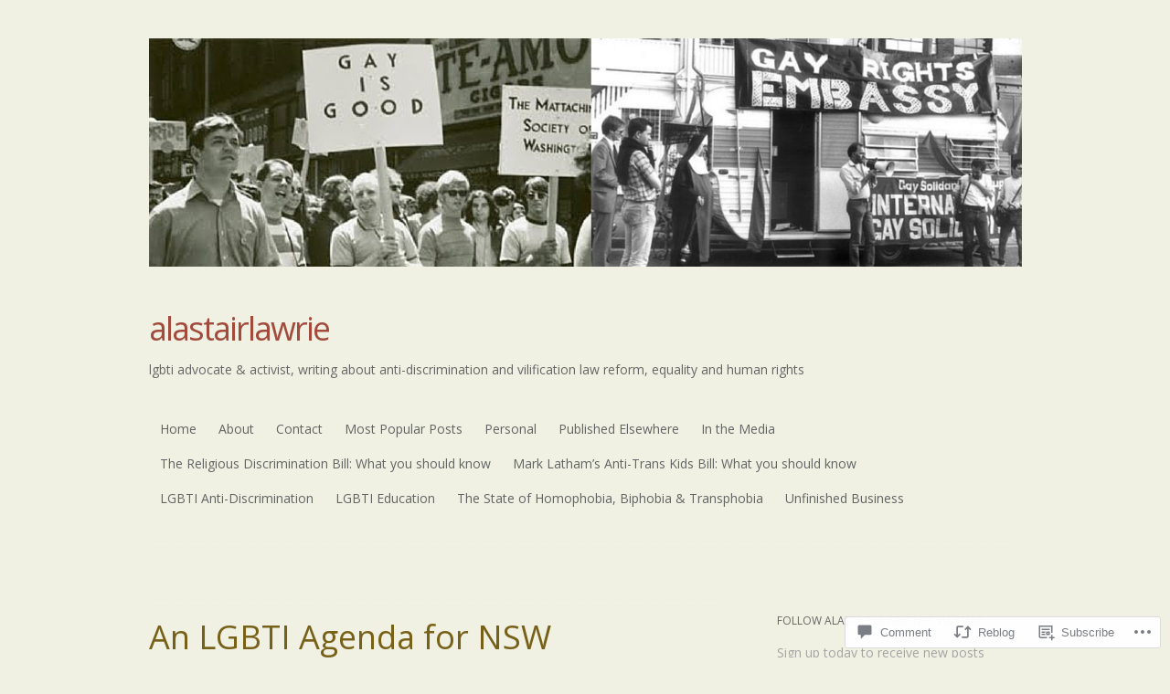

--- FILE ---
content_type: text/html; charset=UTF-8
request_url: https://alastairlawrie.net/2017/03/23/an-lgbti-agenda-for-nsw/
body_size: 37980
content:
<!DOCTYPE html>
<html lang="en">
<head>
<meta charset="UTF-8" />
<meta name="viewport" content="width=device-width" />
<title>An LGBTI Agenda for NSW | alastairlawrie</title>
<link rel="profile" href="http://gmpg.org/xfn/11" />
<link rel="pingback" href="https://alastairlawrie.net/xmlrpc.php" />
<!--[if lt IE 9]>
<script src="https://s0.wp.com/wp-content/themes/pub/truly-minimal/js/html5.js?m=1365430708i" type="text/javascript"></script>
<![endif]-->

<script type="text/javascript">
  WebFontConfig = {"google":{"families":["Open+Sans:r:latin,latin-ext","Open+Sans:r,i,b,bi:latin,latin-ext"]},"api_url":"https:\/\/fonts-api.wp.com\/css"};
  (function() {
    var wf = document.createElement('script');
    wf.src = '/wp-content/plugins/custom-fonts/js/webfont.js';
    wf.type = 'text/javascript';
    wf.async = 'true';
    var s = document.getElementsByTagName('script')[0];
    s.parentNode.insertBefore(wf, s);
	})();
</script><style id="jetpack-custom-fonts-css">.wf-active h1.site-title, .wf-active h1.site-title a{font-weight:400;font-family:"Open Sans",sans-serif;font-style:normal}.wf-active body{font-family:"Open Sans",sans-serif}.wf-active body, .wf-active button, .wf-active input, .wf-active select, .wf-active textarea{font-family:"Open Sans",sans-serif}.wf-active .site-header{font-family:"Open Sans",sans-serif}.wf-active .site-description{font-family:"Open Sans",sans-serif}.wf-active h1, .wf-active h2, .wf-active h3, .wf-active h4, .wf-active h5, .wf-active h6{font-family:"Open Sans",sans-serif;font-style:normal;font-weight:400}.wf-active h1, .wf-active h2, .wf-active h3, .wf-active h4, .wf-active h5, .wf-active h6{font-weight:400;font-style:normal}.wf-active h1, .wf-active h2, .wf-active h3{font-family:"Open Sans",sans-serif;font-style:normal;font-weight:400}.wf-active h4, .wf-active h5, .wf-active h6{font-family:"Open Sans",sans-serif;font-weight:400;font-style:normal}.wf-active h1{font-style:normal;font-weight:400}.wf-active h2{font-style:normal;font-weight:400}.wf-active h3{font-style:normal;font-weight:400}.wf-active h4{font-style:normal;font-weight:400}.wf-active h5{font-style:normal;font-weight:400}.wf-active h6{font-style:normal;font-weight:400}.wf-active .entry-title, .wf-active .entry-title a{font-family:"Open Sans",sans-serif;font-weight:400;font-style:normal}.wf-active .error404 .widget-title, .wf-active .error404 .widgettitle{font-style:normal;font-weight:400}.wf-active .comments-title{font-family:"Open Sans",sans-serif;font-weight:400;font-style:normal}.wf-active .widget-title, .wf-active .widgettitle{font-family:"Open Sans",sans-serif;font-weight:400;font-style:normal}</style>
		<style type="text/css">
			#wp-calendar td {
				border-color: #f0f1e2 !important;
			}
		</style>
	<meta name='robots' content='max-image-preview:large' />

<!-- Async WordPress.com Remote Login -->
<script id="wpcom_remote_login_js">
var wpcom_remote_login_extra_auth = '';
function wpcom_remote_login_remove_dom_node_id( element_id ) {
	var dom_node = document.getElementById( element_id );
	if ( dom_node ) { dom_node.parentNode.removeChild( dom_node ); }
}
function wpcom_remote_login_remove_dom_node_classes( class_name ) {
	var dom_nodes = document.querySelectorAll( '.' + class_name );
	for ( var i = 0; i < dom_nodes.length; i++ ) {
		dom_nodes[ i ].parentNode.removeChild( dom_nodes[ i ] );
	}
}
function wpcom_remote_login_final_cleanup() {
	wpcom_remote_login_remove_dom_node_classes( "wpcom_remote_login_msg" );
	wpcom_remote_login_remove_dom_node_id( "wpcom_remote_login_key" );
	wpcom_remote_login_remove_dom_node_id( "wpcom_remote_login_validate" );
	wpcom_remote_login_remove_dom_node_id( "wpcom_remote_login_js" );
	wpcom_remote_login_remove_dom_node_id( "wpcom_request_access_iframe" );
	wpcom_remote_login_remove_dom_node_id( "wpcom_request_access_styles" );
}

// Watch for messages back from the remote login
window.addEventListener( "message", function( e ) {
	if ( e.origin === "https://r-login.wordpress.com" ) {
		var data = {};
		try {
			data = JSON.parse( e.data );
		} catch( e ) {
			wpcom_remote_login_final_cleanup();
			return;
		}

		if ( data.msg === 'LOGIN' ) {
			// Clean up the login check iframe
			wpcom_remote_login_remove_dom_node_id( "wpcom_remote_login_key" );

			var id_regex = new RegExp( /^[0-9]+$/ );
			var token_regex = new RegExp( /^.*|.*|.*$/ );
			if (
				token_regex.test( data.token )
				&& id_regex.test( data.wpcomid )
			) {
				// We have everything we need to ask for a login
				var script = document.createElement( "script" );
				script.setAttribute( "id", "wpcom_remote_login_validate" );
				script.src = '/remote-login.php?wpcom_remote_login=validate'
					+ '&wpcomid=' + data.wpcomid
					+ '&token=' + encodeURIComponent( data.token )
					+ '&host=' + window.location.protocol
					+ '//' + window.location.hostname
					+ '&postid=2909'
					+ '&is_singular=1';
				document.body.appendChild( script );
			}

			return;
		}

		// Safari ITP, not logged in, so redirect
		if ( data.msg === 'LOGIN-REDIRECT' ) {
			window.location = 'https://wordpress.com/log-in?redirect_to=' + window.location.href;
			return;
		}

		// Safari ITP, storage access failed, remove the request
		if ( data.msg === 'LOGIN-REMOVE' ) {
			var css_zap = 'html { -webkit-transition: margin-top 1s; transition: margin-top 1s; } /* 9001 */ html { margin-top: 0 !important; } * html body { margin-top: 0 !important; } @media screen and ( max-width: 782px ) { html { margin-top: 0 !important; } * html body { margin-top: 0 !important; } }';
			var style_zap = document.createElement( 'style' );
			style_zap.type = 'text/css';
			style_zap.appendChild( document.createTextNode( css_zap ) );
			document.body.appendChild( style_zap );

			var e = document.getElementById( 'wpcom_request_access_iframe' );
			e.parentNode.removeChild( e );

			document.cookie = 'wordpress_com_login_access=denied; path=/; max-age=31536000';

			return;
		}

		// Safari ITP
		if ( data.msg === 'REQUEST_ACCESS' ) {
			console.log( 'request access: safari' );

			// Check ITP iframe enable/disable knob
			if ( wpcom_remote_login_extra_auth !== 'safari_itp_iframe' ) {
				return;
			}

			// If we are in a "private window" there is no ITP.
			var private_window = false;
			try {
				var opendb = window.openDatabase( null, null, null, null );
			} catch( e ) {
				private_window = true;
			}

			if ( private_window ) {
				console.log( 'private window' );
				return;
			}

			var iframe = document.createElement( 'iframe' );
			iframe.id = 'wpcom_request_access_iframe';
			iframe.setAttribute( 'scrolling', 'no' );
			iframe.setAttribute( 'sandbox', 'allow-storage-access-by-user-activation allow-scripts allow-same-origin allow-top-navigation-by-user-activation' );
			iframe.src = 'https://r-login.wordpress.com/remote-login.php?wpcom_remote_login=request_access&origin=' + encodeURIComponent( data.origin ) + '&wpcomid=' + encodeURIComponent( data.wpcomid );

			var css = 'html { -webkit-transition: margin-top 1s; transition: margin-top 1s; } /* 9001 */ html { margin-top: 46px !important; } * html body { margin-top: 46px !important; } @media screen and ( max-width: 660px ) { html { margin-top: 71px !important; } * html body { margin-top: 71px !important; } #wpcom_request_access_iframe { display: block; height: 71px !important; } } #wpcom_request_access_iframe { border: 0px; height: 46px; position: fixed; top: 0; left: 0; width: 100%; min-width: 100%; z-index: 99999; background: #23282d; } ';

			var style = document.createElement( 'style' );
			style.type = 'text/css';
			style.id = 'wpcom_request_access_styles';
			style.appendChild( document.createTextNode( css ) );
			document.body.appendChild( style );

			document.body.appendChild( iframe );
		}

		if ( data.msg === 'DONE' ) {
			wpcom_remote_login_final_cleanup();
		}
	}
}, false );

// Inject the remote login iframe after the page has had a chance to load
// more critical resources
window.addEventListener( "DOMContentLoaded", function( e ) {
	var iframe = document.createElement( "iframe" );
	iframe.style.display = "none";
	iframe.setAttribute( "scrolling", "no" );
	iframe.setAttribute( "id", "wpcom_remote_login_key" );
	iframe.src = "https://r-login.wordpress.com/remote-login.php"
		+ "?wpcom_remote_login=key"
		+ "&origin=aHR0cHM6Ly9hbGFzdGFpcmxhd3JpZS5uZXQ%3D"
		+ "&wpcomid=38767825"
		+ "&time=" + Math.floor( Date.now() / 1000 );
	document.body.appendChild( iframe );
}, false );
</script>
<link rel='dns-prefetch' href='//s0.wp.com' />
<link rel='dns-prefetch' href='//widgets.wp.com' />
<link rel='dns-prefetch' href='//wordpress.com' />
<link rel='dns-prefetch' href='//fonts-api.wp.com' />
<link rel="alternate" type="application/rss+xml" title="alastairlawrie &raquo; Feed" href="https://alastairlawrie.net/feed/" />
<link rel="alternate" type="application/rss+xml" title="alastairlawrie &raquo; Comments Feed" href="https://alastairlawrie.net/comments/feed/" />
<link rel="alternate" type="application/rss+xml" title="alastairlawrie &raquo; An LGBTI Agenda for&nbsp;NSW Comments Feed" href="https://alastairlawrie.net/2017/03/23/an-lgbti-agenda-for-nsw/feed/" />
	<script type="text/javascript">
		/* <![CDATA[ */
		function addLoadEvent(func) {
			var oldonload = window.onload;
			if (typeof window.onload != 'function') {
				window.onload = func;
			} else {
				window.onload = function () {
					oldonload();
					func();
				}
			}
		}
		/* ]]> */
	</script>
	<link crossorigin='anonymous' rel='stylesheet' id='all-css-0-1' href='/_static/??-eJxtzEkKgDAMQNELWYNjcSGeRdog1Q7BpHh9UQRBXD74fDhImRQFo0DIinxeXGRYUWg222PgHCEkmz0y7OhnQasosXxUGuYC/o/ebfh+b135FMZKd02th77t1hMpiDR+&cssminify=yes' type='text/css' media='all' />
<style id='wp-emoji-styles-inline-css'>

	img.wp-smiley, img.emoji {
		display: inline !important;
		border: none !important;
		box-shadow: none !important;
		height: 1em !important;
		width: 1em !important;
		margin: 0 0.07em !important;
		vertical-align: -0.1em !important;
		background: none !important;
		padding: 0 !important;
	}
/*# sourceURL=wp-emoji-styles-inline-css */
</style>
<link crossorigin='anonymous' rel='stylesheet' id='all-css-2-1' href='/wp-content/plugins/gutenberg-core/v22.2.0/build/styles/block-library/style.css?m=1764855221i&cssminify=yes' type='text/css' media='all' />
<style id='wp-block-library-inline-css'>
.has-text-align-justify {
	text-align:justify;
}
.has-text-align-justify{text-align:justify;}

/*# sourceURL=wp-block-library-inline-css */
</style><style id='global-styles-inline-css'>
:root{--wp--preset--aspect-ratio--square: 1;--wp--preset--aspect-ratio--4-3: 4/3;--wp--preset--aspect-ratio--3-4: 3/4;--wp--preset--aspect-ratio--3-2: 3/2;--wp--preset--aspect-ratio--2-3: 2/3;--wp--preset--aspect-ratio--16-9: 16/9;--wp--preset--aspect-ratio--9-16: 9/16;--wp--preset--color--black: #000000;--wp--preset--color--cyan-bluish-gray: #abb8c3;--wp--preset--color--white: #ffffff;--wp--preset--color--pale-pink: #f78da7;--wp--preset--color--vivid-red: #cf2e2e;--wp--preset--color--luminous-vivid-orange: #ff6900;--wp--preset--color--luminous-vivid-amber: #fcb900;--wp--preset--color--light-green-cyan: #7bdcb5;--wp--preset--color--vivid-green-cyan: #00d084;--wp--preset--color--pale-cyan-blue: #8ed1fc;--wp--preset--color--vivid-cyan-blue: #0693e3;--wp--preset--color--vivid-purple: #9b51e0;--wp--preset--gradient--vivid-cyan-blue-to-vivid-purple: linear-gradient(135deg,rgb(6,147,227) 0%,rgb(155,81,224) 100%);--wp--preset--gradient--light-green-cyan-to-vivid-green-cyan: linear-gradient(135deg,rgb(122,220,180) 0%,rgb(0,208,130) 100%);--wp--preset--gradient--luminous-vivid-amber-to-luminous-vivid-orange: linear-gradient(135deg,rgb(252,185,0) 0%,rgb(255,105,0) 100%);--wp--preset--gradient--luminous-vivid-orange-to-vivid-red: linear-gradient(135deg,rgb(255,105,0) 0%,rgb(207,46,46) 100%);--wp--preset--gradient--very-light-gray-to-cyan-bluish-gray: linear-gradient(135deg,rgb(238,238,238) 0%,rgb(169,184,195) 100%);--wp--preset--gradient--cool-to-warm-spectrum: linear-gradient(135deg,rgb(74,234,220) 0%,rgb(151,120,209) 20%,rgb(207,42,186) 40%,rgb(238,44,130) 60%,rgb(251,105,98) 80%,rgb(254,248,76) 100%);--wp--preset--gradient--blush-light-purple: linear-gradient(135deg,rgb(255,206,236) 0%,rgb(152,150,240) 100%);--wp--preset--gradient--blush-bordeaux: linear-gradient(135deg,rgb(254,205,165) 0%,rgb(254,45,45) 50%,rgb(107,0,62) 100%);--wp--preset--gradient--luminous-dusk: linear-gradient(135deg,rgb(255,203,112) 0%,rgb(199,81,192) 50%,rgb(65,88,208) 100%);--wp--preset--gradient--pale-ocean: linear-gradient(135deg,rgb(255,245,203) 0%,rgb(182,227,212) 50%,rgb(51,167,181) 100%);--wp--preset--gradient--electric-grass: linear-gradient(135deg,rgb(202,248,128) 0%,rgb(113,206,126) 100%);--wp--preset--gradient--midnight: linear-gradient(135deg,rgb(2,3,129) 0%,rgb(40,116,252) 100%);--wp--preset--font-size--small: 13px;--wp--preset--font-size--medium: 20px;--wp--preset--font-size--large: 36px;--wp--preset--font-size--x-large: 42px;--wp--preset--font-family--albert-sans: 'Albert Sans', sans-serif;--wp--preset--font-family--alegreya: Alegreya, serif;--wp--preset--font-family--arvo: Arvo, serif;--wp--preset--font-family--bodoni-moda: 'Bodoni Moda', serif;--wp--preset--font-family--bricolage-grotesque: 'Bricolage Grotesque', sans-serif;--wp--preset--font-family--cabin: Cabin, sans-serif;--wp--preset--font-family--chivo: Chivo, sans-serif;--wp--preset--font-family--commissioner: Commissioner, sans-serif;--wp--preset--font-family--cormorant: Cormorant, serif;--wp--preset--font-family--courier-prime: 'Courier Prime', monospace;--wp--preset--font-family--crimson-pro: 'Crimson Pro', serif;--wp--preset--font-family--dm-mono: 'DM Mono', monospace;--wp--preset--font-family--dm-sans: 'DM Sans', sans-serif;--wp--preset--font-family--dm-serif-display: 'DM Serif Display', serif;--wp--preset--font-family--domine: Domine, serif;--wp--preset--font-family--eb-garamond: 'EB Garamond', serif;--wp--preset--font-family--epilogue: Epilogue, sans-serif;--wp--preset--font-family--fahkwang: Fahkwang, sans-serif;--wp--preset--font-family--figtree: Figtree, sans-serif;--wp--preset--font-family--fira-sans: 'Fira Sans', sans-serif;--wp--preset--font-family--fjalla-one: 'Fjalla One', sans-serif;--wp--preset--font-family--fraunces: Fraunces, serif;--wp--preset--font-family--gabarito: Gabarito, system-ui;--wp--preset--font-family--ibm-plex-mono: 'IBM Plex Mono', monospace;--wp--preset--font-family--ibm-plex-sans: 'IBM Plex Sans', sans-serif;--wp--preset--font-family--ibarra-real-nova: 'Ibarra Real Nova', serif;--wp--preset--font-family--instrument-serif: 'Instrument Serif', serif;--wp--preset--font-family--inter: Inter, sans-serif;--wp--preset--font-family--josefin-sans: 'Josefin Sans', sans-serif;--wp--preset--font-family--jost: Jost, sans-serif;--wp--preset--font-family--libre-baskerville: 'Libre Baskerville', serif;--wp--preset--font-family--libre-franklin: 'Libre Franklin', sans-serif;--wp--preset--font-family--literata: Literata, serif;--wp--preset--font-family--lora: Lora, serif;--wp--preset--font-family--merriweather: Merriweather, serif;--wp--preset--font-family--montserrat: Montserrat, sans-serif;--wp--preset--font-family--newsreader: Newsreader, serif;--wp--preset--font-family--noto-sans-mono: 'Noto Sans Mono', sans-serif;--wp--preset--font-family--nunito: Nunito, sans-serif;--wp--preset--font-family--open-sans: 'Open Sans', sans-serif;--wp--preset--font-family--overpass: Overpass, sans-serif;--wp--preset--font-family--pt-serif: 'PT Serif', serif;--wp--preset--font-family--petrona: Petrona, serif;--wp--preset--font-family--piazzolla: Piazzolla, serif;--wp--preset--font-family--playfair-display: 'Playfair Display', serif;--wp--preset--font-family--plus-jakarta-sans: 'Plus Jakarta Sans', sans-serif;--wp--preset--font-family--poppins: Poppins, sans-serif;--wp--preset--font-family--raleway: Raleway, sans-serif;--wp--preset--font-family--roboto: Roboto, sans-serif;--wp--preset--font-family--roboto-slab: 'Roboto Slab', serif;--wp--preset--font-family--rubik: Rubik, sans-serif;--wp--preset--font-family--rufina: Rufina, serif;--wp--preset--font-family--sora: Sora, sans-serif;--wp--preset--font-family--source-sans-3: 'Source Sans 3', sans-serif;--wp--preset--font-family--source-serif-4: 'Source Serif 4', serif;--wp--preset--font-family--space-mono: 'Space Mono', monospace;--wp--preset--font-family--syne: Syne, sans-serif;--wp--preset--font-family--texturina: Texturina, serif;--wp--preset--font-family--urbanist: Urbanist, sans-serif;--wp--preset--font-family--work-sans: 'Work Sans', sans-serif;--wp--preset--spacing--20: 0.44rem;--wp--preset--spacing--30: 0.67rem;--wp--preset--spacing--40: 1rem;--wp--preset--spacing--50: 1.5rem;--wp--preset--spacing--60: 2.25rem;--wp--preset--spacing--70: 3.38rem;--wp--preset--spacing--80: 5.06rem;--wp--preset--shadow--natural: 6px 6px 9px rgba(0, 0, 0, 0.2);--wp--preset--shadow--deep: 12px 12px 50px rgba(0, 0, 0, 0.4);--wp--preset--shadow--sharp: 6px 6px 0px rgba(0, 0, 0, 0.2);--wp--preset--shadow--outlined: 6px 6px 0px -3px rgb(255, 255, 255), 6px 6px rgb(0, 0, 0);--wp--preset--shadow--crisp: 6px 6px 0px rgb(0, 0, 0);}:where(.is-layout-flex){gap: 0.5em;}:where(.is-layout-grid){gap: 0.5em;}body .is-layout-flex{display: flex;}.is-layout-flex{flex-wrap: wrap;align-items: center;}.is-layout-flex > :is(*, div){margin: 0;}body .is-layout-grid{display: grid;}.is-layout-grid > :is(*, div){margin: 0;}:where(.wp-block-columns.is-layout-flex){gap: 2em;}:where(.wp-block-columns.is-layout-grid){gap: 2em;}:where(.wp-block-post-template.is-layout-flex){gap: 1.25em;}:where(.wp-block-post-template.is-layout-grid){gap: 1.25em;}.has-black-color{color: var(--wp--preset--color--black) !important;}.has-cyan-bluish-gray-color{color: var(--wp--preset--color--cyan-bluish-gray) !important;}.has-white-color{color: var(--wp--preset--color--white) !important;}.has-pale-pink-color{color: var(--wp--preset--color--pale-pink) !important;}.has-vivid-red-color{color: var(--wp--preset--color--vivid-red) !important;}.has-luminous-vivid-orange-color{color: var(--wp--preset--color--luminous-vivid-orange) !important;}.has-luminous-vivid-amber-color{color: var(--wp--preset--color--luminous-vivid-amber) !important;}.has-light-green-cyan-color{color: var(--wp--preset--color--light-green-cyan) !important;}.has-vivid-green-cyan-color{color: var(--wp--preset--color--vivid-green-cyan) !important;}.has-pale-cyan-blue-color{color: var(--wp--preset--color--pale-cyan-blue) !important;}.has-vivid-cyan-blue-color{color: var(--wp--preset--color--vivid-cyan-blue) !important;}.has-vivid-purple-color{color: var(--wp--preset--color--vivid-purple) !important;}.has-black-background-color{background-color: var(--wp--preset--color--black) !important;}.has-cyan-bluish-gray-background-color{background-color: var(--wp--preset--color--cyan-bluish-gray) !important;}.has-white-background-color{background-color: var(--wp--preset--color--white) !important;}.has-pale-pink-background-color{background-color: var(--wp--preset--color--pale-pink) !important;}.has-vivid-red-background-color{background-color: var(--wp--preset--color--vivid-red) !important;}.has-luminous-vivid-orange-background-color{background-color: var(--wp--preset--color--luminous-vivid-orange) !important;}.has-luminous-vivid-amber-background-color{background-color: var(--wp--preset--color--luminous-vivid-amber) !important;}.has-light-green-cyan-background-color{background-color: var(--wp--preset--color--light-green-cyan) !important;}.has-vivid-green-cyan-background-color{background-color: var(--wp--preset--color--vivid-green-cyan) !important;}.has-pale-cyan-blue-background-color{background-color: var(--wp--preset--color--pale-cyan-blue) !important;}.has-vivid-cyan-blue-background-color{background-color: var(--wp--preset--color--vivid-cyan-blue) !important;}.has-vivid-purple-background-color{background-color: var(--wp--preset--color--vivid-purple) !important;}.has-black-border-color{border-color: var(--wp--preset--color--black) !important;}.has-cyan-bluish-gray-border-color{border-color: var(--wp--preset--color--cyan-bluish-gray) !important;}.has-white-border-color{border-color: var(--wp--preset--color--white) !important;}.has-pale-pink-border-color{border-color: var(--wp--preset--color--pale-pink) !important;}.has-vivid-red-border-color{border-color: var(--wp--preset--color--vivid-red) !important;}.has-luminous-vivid-orange-border-color{border-color: var(--wp--preset--color--luminous-vivid-orange) !important;}.has-luminous-vivid-amber-border-color{border-color: var(--wp--preset--color--luminous-vivid-amber) !important;}.has-light-green-cyan-border-color{border-color: var(--wp--preset--color--light-green-cyan) !important;}.has-vivid-green-cyan-border-color{border-color: var(--wp--preset--color--vivid-green-cyan) !important;}.has-pale-cyan-blue-border-color{border-color: var(--wp--preset--color--pale-cyan-blue) !important;}.has-vivid-cyan-blue-border-color{border-color: var(--wp--preset--color--vivid-cyan-blue) !important;}.has-vivid-purple-border-color{border-color: var(--wp--preset--color--vivid-purple) !important;}.has-vivid-cyan-blue-to-vivid-purple-gradient-background{background: var(--wp--preset--gradient--vivid-cyan-blue-to-vivid-purple) !important;}.has-light-green-cyan-to-vivid-green-cyan-gradient-background{background: var(--wp--preset--gradient--light-green-cyan-to-vivid-green-cyan) !important;}.has-luminous-vivid-amber-to-luminous-vivid-orange-gradient-background{background: var(--wp--preset--gradient--luminous-vivid-amber-to-luminous-vivid-orange) !important;}.has-luminous-vivid-orange-to-vivid-red-gradient-background{background: var(--wp--preset--gradient--luminous-vivid-orange-to-vivid-red) !important;}.has-very-light-gray-to-cyan-bluish-gray-gradient-background{background: var(--wp--preset--gradient--very-light-gray-to-cyan-bluish-gray) !important;}.has-cool-to-warm-spectrum-gradient-background{background: var(--wp--preset--gradient--cool-to-warm-spectrum) !important;}.has-blush-light-purple-gradient-background{background: var(--wp--preset--gradient--blush-light-purple) !important;}.has-blush-bordeaux-gradient-background{background: var(--wp--preset--gradient--blush-bordeaux) !important;}.has-luminous-dusk-gradient-background{background: var(--wp--preset--gradient--luminous-dusk) !important;}.has-pale-ocean-gradient-background{background: var(--wp--preset--gradient--pale-ocean) !important;}.has-electric-grass-gradient-background{background: var(--wp--preset--gradient--electric-grass) !important;}.has-midnight-gradient-background{background: var(--wp--preset--gradient--midnight) !important;}.has-small-font-size{font-size: var(--wp--preset--font-size--small) !important;}.has-medium-font-size{font-size: var(--wp--preset--font-size--medium) !important;}.has-large-font-size{font-size: var(--wp--preset--font-size--large) !important;}.has-x-large-font-size{font-size: var(--wp--preset--font-size--x-large) !important;}.has-albert-sans-font-family{font-family: var(--wp--preset--font-family--albert-sans) !important;}.has-alegreya-font-family{font-family: var(--wp--preset--font-family--alegreya) !important;}.has-arvo-font-family{font-family: var(--wp--preset--font-family--arvo) !important;}.has-bodoni-moda-font-family{font-family: var(--wp--preset--font-family--bodoni-moda) !important;}.has-bricolage-grotesque-font-family{font-family: var(--wp--preset--font-family--bricolage-grotesque) !important;}.has-cabin-font-family{font-family: var(--wp--preset--font-family--cabin) !important;}.has-chivo-font-family{font-family: var(--wp--preset--font-family--chivo) !important;}.has-commissioner-font-family{font-family: var(--wp--preset--font-family--commissioner) !important;}.has-cormorant-font-family{font-family: var(--wp--preset--font-family--cormorant) !important;}.has-courier-prime-font-family{font-family: var(--wp--preset--font-family--courier-prime) !important;}.has-crimson-pro-font-family{font-family: var(--wp--preset--font-family--crimson-pro) !important;}.has-dm-mono-font-family{font-family: var(--wp--preset--font-family--dm-mono) !important;}.has-dm-sans-font-family{font-family: var(--wp--preset--font-family--dm-sans) !important;}.has-dm-serif-display-font-family{font-family: var(--wp--preset--font-family--dm-serif-display) !important;}.has-domine-font-family{font-family: var(--wp--preset--font-family--domine) !important;}.has-eb-garamond-font-family{font-family: var(--wp--preset--font-family--eb-garamond) !important;}.has-epilogue-font-family{font-family: var(--wp--preset--font-family--epilogue) !important;}.has-fahkwang-font-family{font-family: var(--wp--preset--font-family--fahkwang) !important;}.has-figtree-font-family{font-family: var(--wp--preset--font-family--figtree) !important;}.has-fira-sans-font-family{font-family: var(--wp--preset--font-family--fira-sans) !important;}.has-fjalla-one-font-family{font-family: var(--wp--preset--font-family--fjalla-one) !important;}.has-fraunces-font-family{font-family: var(--wp--preset--font-family--fraunces) !important;}.has-gabarito-font-family{font-family: var(--wp--preset--font-family--gabarito) !important;}.has-ibm-plex-mono-font-family{font-family: var(--wp--preset--font-family--ibm-plex-mono) !important;}.has-ibm-plex-sans-font-family{font-family: var(--wp--preset--font-family--ibm-plex-sans) !important;}.has-ibarra-real-nova-font-family{font-family: var(--wp--preset--font-family--ibarra-real-nova) !important;}.has-instrument-serif-font-family{font-family: var(--wp--preset--font-family--instrument-serif) !important;}.has-inter-font-family{font-family: var(--wp--preset--font-family--inter) !important;}.has-josefin-sans-font-family{font-family: var(--wp--preset--font-family--josefin-sans) !important;}.has-jost-font-family{font-family: var(--wp--preset--font-family--jost) !important;}.has-libre-baskerville-font-family{font-family: var(--wp--preset--font-family--libre-baskerville) !important;}.has-libre-franklin-font-family{font-family: var(--wp--preset--font-family--libre-franklin) !important;}.has-literata-font-family{font-family: var(--wp--preset--font-family--literata) !important;}.has-lora-font-family{font-family: var(--wp--preset--font-family--lora) !important;}.has-merriweather-font-family{font-family: var(--wp--preset--font-family--merriweather) !important;}.has-montserrat-font-family{font-family: var(--wp--preset--font-family--montserrat) !important;}.has-newsreader-font-family{font-family: var(--wp--preset--font-family--newsreader) !important;}.has-noto-sans-mono-font-family{font-family: var(--wp--preset--font-family--noto-sans-mono) !important;}.has-nunito-font-family{font-family: var(--wp--preset--font-family--nunito) !important;}.has-open-sans-font-family{font-family: var(--wp--preset--font-family--open-sans) !important;}.has-overpass-font-family{font-family: var(--wp--preset--font-family--overpass) !important;}.has-pt-serif-font-family{font-family: var(--wp--preset--font-family--pt-serif) !important;}.has-petrona-font-family{font-family: var(--wp--preset--font-family--petrona) !important;}.has-piazzolla-font-family{font-family: var(--wp--preset--font-family--piazzolla) !important;}.has-playfair-display-font-family{font-family: var(--wp--preset--font-family--playfair-display) !important;}.has-plus-jakarta-sans-font-family{font-family: var(--wp--preset--font-family--plus-jakarta-sans) !important;}.has-poppins-font-family{font-family: var(--wp--preset--font-family--poppins) !important;}.has-raleway-font-family{font-family: var(--wp--preset--font-family--raleway) !important;}.has-roboto-font-family{font-family: var(--wp--preset--font-family--roboto) !important;}.has-roboto-slab-font-family{font-family: var(--wp--preset--font-family--roboto-slab) !important;}.has-rubik-font-family{font-family: var(--wp--preset--font-family--rubik) !important;}.has-rufina-font-family{font-family: var(--wp--preset--font-family--rufina) !important;}.has-sora-font-family{font-family: var(--wp--preset--font-family--sora) !important;}.has-source-sans-3-font-family{font-family: var(--wp--preset--font-family--source-sans-3) !important;}.has-source-serif-4-font-family{font-family: var(--wp--preset--font-family--source-serif-4) !important;}.has-space-mono-font-family{font-family: var(--wp--preset--font-family--space-mono) !important;}.has-syne-font-family{font-family: var(--wp--preset--font-family--syne) !important;}.has-texturina-font-family{font-family: var(--wp--preset--font-family--texturina) !important;}.has-urbanist-font-family{font-family: var(--wp--preset--font-family--urbanist) !important;}.has-work-sans-font-family{font-family: var(--wp--preset--font-family--work-sans) !important;}
/*# sourceURL=global-styles-inline-css */
</style>

<style id='classic-theme-styles-inline-css'>
/*! This file is auto-generated */
.wp-block-button__link{color:#fff;background-color:#32373c;border-radius:9999px;box-shadow:none;text-decoration:none;padding:calc(.667em + 2px) calc(1.333em + 2px);font-size:1.125em}.wp-block-file__button{background:#32373c;color:#fff;text-decoration:none}
/*# sourceURL=/wp-includes/css/classic-themes.min.css */
</style>
<link crossorigin='anonymous' rel='stylesheet' id='all-css-4-1' href='/_static/??-eJx9jksOwjAMRC9EcCsEFQvEUVA+FqTUSRQ77fVxVbEBxMaSZ+bZA0sxPifBJEDNlKndY2LwuaLqVKyAJghDtDghaWzvmXfwG1uKMsa5UpHZ6KTYyMhDQf7HjSjF+qdRaTuxGcAtvb3bjCnkCrZJJisS/RcFXD24FqcAM1ann1VcK/Pnvna50qUfTl3XH8+HYXwBNR1jhQ==&cssminify=yes' type='text/css' media='all' />
<link rel='stylesheet' id='verbum-gutenberg-css-css' href='https://widgets.wp.com/verbum-block-editor/block-editor.css?ver=1738686361' media='all' />
<link crossorigin='anonymous' rel='stylesheet' id='all-css-6-1' href='/_static/??/wp-content/mu-plugins/comment-likes/css/comment-likes.css,/i/noticons/noticons.css,/wp-content/themes/pub/truly-minimal/style.css?m=1741693348j&cssminify=yes' type='text/css' media='all' />
<link rel='stylesheet' id='truly-minimal-droid-serif-css' href='https://fonts-api.wp.com/css?family=Droid+Serif%3A400%2C700%2C400italic%2C700italic&#038;ver=6.9-RC2-61304' media='all' />
<link crossorigin='anonymous' rel='stylesheet' id='all-css-8-1' href='/_static/??-eJx9y0EOwjAMRNELYSxEqegCcZY0MsHIsaPEUdXbt+zKht18aR4uBaKpkzr6mzI1LH1Gr11WyKycgyBrxOarECwlWj7H1k54gLlDkZ5YG1aaxdI+E+6vQ/5DiQzEYnA2/Ql4SeD6pc/8uAz3620Yp3H6bLR4Q10=&cssminify=yes' type='text/css' media='all' />
<link crossorigin='anonymous' rel='stylesheet' id='print-css-9-1' href='/wp-content/mu-plugins/global-print/global-print.css?m=1465851035i&cssminify=yes' type='text/css' media='print' />
<style id='jetpack-global-styles-frontend-style-inline-css'>
:root { --font-headings: unset; --font-base: unset; --font-headings-default: -apple-system,BlinkMacSystemFont,"Segoe UI",Roboto,Oxygen-Sans,Ubuntu,Cantarell,"Helvetica Neue",sans-serif; --font-base-default: -apple-system,BlinkMacSystemFont,"Segoe UI",Roboto,Oxygen-Sans,Ubuntu,Cantarell,"Helvetica Neue",sans-serif;}
/*# sourceURL=jetpack-global-styles-frontend-style-inline-css */
</style>
<link crossorigin='anonymous' rel='stylesheet' id='all-css-12-1' href='/_static/??-eJyNjcsKAjEMRX/IGtQZBxfip0hMS9sxTYppGfx7H7gRN+7ugcs5sFRHKi1Ig9Jd5R6zGMyhVaTrh8G6QFHfORhYwlvw6P39PbPENZmt4G/ROQuBKWVkxxrVvuBH1lIoz2waILJekF+HUzlupnG3nQ77YZwfuRJIaQ==&cssminify=yes' type='text/css' media='all' />
<script type="text/javascript" id="jetpack_related-posts-js-extra">
/* <![CDATA[ */
var related_posts_js_options = {"post_heading":"h4"};
//# sourceURL=jetpack_related-posts-js-extra
/* ]]> */
</script>
<script type="text/javascript" id="wpcom-actionbar-placeholder-js-extra">
/* <![CDATA[ */
var actionbardata = {"siteID":"38767825","postID":"2909","siteURL":"https://alastairlawrie.net","xhrURL":"https://alastairlawrie.net/wp-admin/admin-ajax.php","nonce":"bdae942ed4","isLoggedIn":"","statusMessage":"","subsEmailDefault":"instantly","proxyScriptUrl":"https://s0.wp.com/wp-content/js/wpcom-proxy-request.js?m=1513050504i&amp;ver=20211021","shortlink":"https://wp.me/p2CFhv-KV","i18n":{"followedText":"New posts from this site will now appear in your \u003Ca href=\"https://wordpress.com/reader\"\u003EReader\u003C/a\u003E","foldBar":"Collapse this bar","unfoldBar":"Expand this bar","shortLinkCopied":"Shortlink copied to clipboard."}};
//# sourceURL=wpcom-actionbar-placeholder-js-extra
/* ]]> */
</script>
<script type="text/javascript" id="jetpack-mu-wpcom-settings-js-before">
/* <![CDATA[ */
var JETPACK_MU_WPCOM_SETTINGS = {"assetsUrl":"https://s0.wp.com/wp-content/mu-plugins/jetpack-mu-wpcom-plugin/sun/jetpack_vendor/automattic/jetpack-mu-wpcom/src/build/"};
//# sourceURL=jetpack-mu-wpcom-settings-js-before
/* ]]> */
</script>
<script crossorigin='anonymous' type='text/javascript'  src='/_static/??/wp-content/mu-plugins/jetpack-plugin/sun/_inc/build/related-posts/related-posts.min.js,/wp-content/js/rlt-proxy.js?m=1755011788j'></script>
<script type="text/javascript" id="rlt-proxy-js-after">
/* <![CDATA[ */
	rltInitialize( {"token":null,"iframeOrigins":["https:\/\/widgets.wp.com"]} );
//# sourceURL=rlt-proxy-js-after
/* ]]> */
</script>
<link rel="EditURI" type="application/rsd+xml" title="RSD" href="https://alastairlawrie.wordpress.com/xmlrpc.php?rsd" />
<meta name="generator" content="WordPress.com" />
<link rel="canonical" href="https://alastairlawrie.net/2017/03/23/an-lgbti-agenda-for-nsw/" />
<link rel='shortlink' href='https://wp.me/p2CFhv-KV' />
<link rel="alternate" type="application/json+oembed" href="https://public-api.wordpress.com/oembed/?format=json&amp;url=https%3A%2F%2Falastairlawrie.net%2F2017%2F03%2F23%2Fan-lgbti-agenda-for-nsw%2F&amp;for=wpcom-auto-discovery" /><link rel="alternate" type="application/xml+oembed" href="https://public-api.wordpress.com/oembed/?format=xml&amp;url=https%3A%2F%2Falastairlawrie.net%2F2017%2F03%2F23%2Fan-lgbti-agenda-for-nsw%2F&amp;for=wpcom-auto-discovery" />
<!-- Jetpack Open Graph Tags -->
<meta property="og:type" content="article" />
<meta property="og:title" content="An LGBTI Agenda for NSW" />
<meta property="og:url" content="https://alastairlawrie.net/2017/03/23/an-lgbti-agenda-for-nsw/" />
<meta property="og:description" content="Today marks exactly two years until the next NSW State election (scheduled for Saturday 23 March, 2019). &nbsp; Despite the fact we are half-way through it, there has been a distinct lack of progre…" />
<meta property="article:published_time" content="2017-03-22T20:20:21+00:00" />
<meta property="article:modified_time" content="2018-05-29T00:27:32+00:00" />
<meta property="og:site_name" content="alastairlawrie" />
<meta property="og:image" content="https://alastairlawrie.net/wp-content/uploads/2017/03/gladys-berejiklian-at-mardi-gras.jpg" />
<meta property="og:image:width" content="1023" />
<meta property="og:image:height" content="576" />
<meta property="og:image:alt" content="Gladys Berejiklian at Mardi Gras" />
<meta property="og:locale" content="en_US" />
<meta property="article:publisher" content="https://www.facebook.com/WordPresscom" />
<meta name="twitter:creator" content="@alawriedejesus" />
<meta name="twitter:site" content="@alawriedejesus" />
<meta name="twitter:text:title" content="An LGBTI Agenda for&nbsp;NSW" />
<meta name="twitter:image" content="https://alastairlawrie.net/wp-content/uploads/2017/03/gladys-berejiklian-at-mardi-gras.jpg?w=640" />
<meta name="twitter:image:alt" content="Gladys Berejiklian at Mardi Gras" />
<meta name="twitter:card" content="summary_large_image" />

<!-- End Jetpack Open Graph Tags -->
<link rel="shortcut icon" type="image/x-icon" href="https://s0.wp.com/i/favicon.ico?m=1713425267i" sizes="16x16 24x24 32x32 48x48" />
<link rel="icon" type="image/x-icon" href="https://s0.wp.com/i/favicon.ico?m=1713425267i" sizes="16x16 24x24 32x32 48x48" />
<link rel="apple-touch-icon" href="https://s0.wp.com/i/webclip.png?m=1713868326i" />
<link rel='openid.server' href='https://alastairlawrie.net/?openidserver=1' />
<link rel='openid.delegate' href='https://alastairlawrie.net/' />
<link rel="search" type="application/opensearchdescription+xml" href="https://alastairlawrie.net/osd.xml" title="alastairlawrie" />
<link rel="search" type="application/opensearchdescription+xml" href="https://s1.wp.com/opensearch.xml" title="WordPress.com" />
<meta name="theme-color" content="#f0f1e2" />
		<style type="text/css">
			.recentcomments a {
				display: inline !important;
				padding: 0 !important;
				margin: 0 !important;
			}

			table.recentcommentsavatartop img.avatar, table.recentcommentsavatarend img.avatar {
				border: 0px;
				margin: 0;
			}

			table.recentcommentsavatartop a, table.recentcommentsavatarend a {
				border: 0px !important;
				background-color: transparent !important;
			}

			td.recentcommentsavatarend, td.recentcommentsavatartop {
				padding: 0px 0px 1px 0px;
				margin: 0px;
			}

			td.recentcommentstextend {
				border: none !important;
				padding: 0px 0px 2px 10px;
			}

			.rtl td.recentcommentstextend {
				padding: 0px 10px 2px 0px;
			}

			td.recentcommentstexttop {
				border: none;
				padding: 0px 0px 0px 10px;
			}

			.rtl td.recentcommentstexttop {
				padding: 0px 10px 0px 0px;
			}
		</style>
		<meta name="description" content="Today marks exactly two years until the next NSW State election (scheduled for Saturday 23 March, 2019). &nbsp; Despite the fact we are half-way through it, there has been a distinct lack of progress on policy and law reform issues that affect NSW’s lesbian, gay, bisexual, transgender and intersex (LGBTI) communities during the current term&hellip;" />
<style type="text/css" id="custom-background-css">
body.custom-background { background-color: #f0f1e2; }
</style>
	<style type="text/css" id="custom-colors-css">	.hentry,
	.entry-meta,
	.site-header,
	li.comment,
	li.pingback,
	li.trackback,
	.widget,
	.site-footer {
		background-image: url('https://s0.wp.com/wp-content/themes/pub/truly-minimal/img/dots-trans-2x.png?m=1391152370i');
	}
	.site-main {
		background-image: url('https://s0.wp.com/wp-content/themes/pub/truly-minimal/img/dots-vert-trans-2x.png?m=1391152370i');
	}
	@media screen and ( max-width: 800px ) {
		.site-main {
			background: none;
		}
	}
body,button,input,select,textarea { color: #574D4D;}
mark, ins { color: #574D4D;}
.comments-title { color: #574D4D;}
#infinite-handle span { color: #4C4C4C;}
footer.entry-meta { color: #595252;}
.entry-meta { color: #666666;}
.widget-title, .widgettitle { color: #666666;}
.navigation-main a,.navigation-main a:visited { color: #626464;}
.navigation-main ul ul a,.navigation-main ul ul a:visited { color: #6C6E6E;}
.site-description { color: #666666;}
footer.entry-meta a { color: #666666;}
blockquote:before { color: #807f7f;}
blockquote:before { color: rgba( 128, 127, 127, 0.5 );}
.site-footer { color: #666666;}
pre { background-color: #eeeeee;}
pre { background-color: rgba( 238, 238, 238, 0.1 );}
body { background-color: #f0f1e2;}
#wp-calendar td:hover { background-color: #f0f1e2;}
#infinite-footer .container { background-color: #f0f1e2;}
#infinite-footer .container { background-color: rgba( 240, 241, 226, 0.8 );}
a { color: #A24B3D;}
a:visited { color: #A24B3D;}
.site-title,.site-title a { color: #A24B3D;}
.navigation-main li:hover > a { color: #A24B3D;}
.navigation-main ul ul li:hover > a { color: #B15243;}
.navigation-main li.current_page_item a,.navigation-main li.current-menu-item a { color: #A24B3D;}
.navigation-main ul ul li.current_page_item a,.navigation-main ul ul li.current-menu-item a,.navigation-main ul li.current_page_item ul a,.navigation-main ul li.current-menu-item ul a { color: #B15243;}
footer.entry-meta a.entry-format { color: #A24B3D;}
.entry-format:before { color: #A24B3D;}
.comment-author cite { color: #A24B3D;}
.widget ul { color: #A24B3D;}
#wp-calendar a { color: #A24B3D;}
#flickr_badge_uber_wrapper a:hover,#flickr_badge_uber_wrapper a:link,#flickr_badge_uber_wrapper a:active,#flickr_badge_uber_wrapper a:visited { color: #A24B3D;}
#infinite-footer .blog-credits a,#infinite-footer .blog-credits a:hover,#infinite-footer .blog-info a,#infinite-footer .blog-info a:hover { color: #A24B3D;}
#infinite-handle span { background-color: #ebc0b8;}
.widget a { color: #A24B3D;}
.byline a { color: #A24B3D;}
.entry-title, .entry-title a, .entry-title a:visited { color: #776017;}
[class*="navigation"] .previous a,[class*="navigation"] .next a { color: #776017;}
.format-aside .entry-content { color: #776017;}
</style>
			<link rel="stylesheet" id="custom-css-css" type="text/css" href="https://s0.wp.com/?custom-css=1&#038;csblog=2CFhv&#038;cscache=6&#038;csrev=25" />
			<link crossorigin='anonymous' rel='stylesheet' id='all-css-0-3' href='/_static/??-eJydjtsKwkAMRH/INtQL6oP4KdKmoaTd3YQmy+LfW/ECvqlvc4bhMFC0QklOySHmSkMeOBmM5Nri9GSwnODCCaELgpOBFVaaazRbwdeCKH0OZIDtLNkovDev4kff41Dm0C/YGc6szrJsP6iOnP48WrgfyA1ctFKxJZlfA91t53hq9rvN8dBsm/V4A009eyk=&cssminify=yes' type='text/css' media='all' />
</head>

<body class="wp-singular post-template-default single single-post postid-2909 single-format-standard custom-background wp-theme-pubtruly-minimal customizer-styles-applied sidebar-right jetpack-reblog-enabled custom-colors">
<div id="page" class="hfeed site">
		<header id="masthead" class="site-header clear" role="banner">
		<hgroup>
							<a href="https://alastairlawrie.net/" title="alastairlawrie" rel="home">
					<img src="https://alastairlawrie.net/wp-content/uploads/2014/11/141103-alastairlawrie-header.png" width="955" height="250" alt="" />
				</a>
						<h1 class="site-title"><a href="https://alastairlawrie.net/" title="alastairlawrie" rel="home">alastairlawrie</a></h1>
			<h2 class="site-description">lgbti advocate &amp; activist, writing about anti-discrimination and vilification law reform, equality and human rights</h2>
		</hgroup>

		<nav id="site-navigation" class="navigation-main" role="navigation">
			<h1 class="menu-toggle">Menu</h1>
			<div class="screen-reader-text skip-link"><a href="#content" title="Skip to content">Skip to content</a></div>

			<div class="menu-menu-3-container"><ul id="menu-menu-3" class="menu"><li id="menu-item-2629" class="menu-item menu-item-type-custom menu-item-object-custom menu-item-home menu-item-2629"><a href="https://alastairlawrie.net/">Home</a></li>
<li id="menu-item-2617" class="menu-item menu-item-type-post_type menu-item-object-page menu-item-2617"><a href="https://alastairlawrie.net/about/">About</a></li>
<li id="menu-item-3717" class="menu-item menu-item-type-post_type menu-item-object-page menu-item-3717"><a href="https://alastairlawrie.net/contact/">Contact</a></li>
<li id="menu-item-2618" class="menu-item menu-item-type-post_type menu-item-object-page menu-item-2618"><a href="https://alastairlawrie.net/most-popular-posts/">Most Popular Posts</a></li>
<li id="menu-item-2619" class="menu-item menu-item-type-post_type menu-item-object-page menu-item-2619"><a href="https://alastairlawrie.net/personal/">Personal</a></li>
<li id="menu-item-2620" class="menu-item menu-item-type-post_type menu-item-object-page menu-item-2620"><a href="https://alastairlawrie.net/published-elsewhere/">Published Elsewhere</a></li>
<li id="menu-item-4406" class="menu-item menu-item-type-post_type menu-item-object-page menu-item-4406"><a href="https://alastairlawrie.net/in-the-media/">In the Media</a></li>
<li id="menu-item-4073" class="menu-item menu-item-type-post_type menu-item-object-page menu-item-4073"><a href="https://alastairlawrie.net/the-religious-discrimination-bill-what-you-should-know/">The Religious Discrimination Bill: What you should know</a></li>
<li id="menu-item-4559" class="menu-item menu-item-type-post_type menu-item-object-page menu-item-4559"><a href="https://alastairlawrie.net/mark-lathams-anti-trans-kids-bill-what-you-should-know/">Mark Latham’s Anti-Trans Kids Bill: What you should know</a></li>
<li id="menu-item-2621" class="menu-item menu-item-type-post_type menu-item-object-page menu-item-2621"><a href="https://alastairlawrie.net/lgbti-anti-discrimination/">LGBTI Anti-Discrimination</a></li>
<li id="menu-item-3774" class="menu-item menu-item-type-post_type menu-item-object-page menu-item-3774"><a href="https://alastairlawrie.net/lgbti-education/">LGBTI Education</a></li>
<li id="menu-item-3175" class="menu-item menu-item-type-post_type menu-item-object-page menu-item-3175"><a href="https://alastairlawrie.net/the-state-of-homophobia-biphobia-transphobia/">The State of Homophobia, Biphobia &amp; Transphobia</a></li>
<li id="menu-item-3760" class="menu-item menu-item-type-post_type menu-item-object-page menu-item-3760"><a href="https://alastairlawrie.net/unfinished-business/">Unfinished Business</a></li>
</ul></div>		</nav><!-- #site-navigation -->
	</header><!-- #masthead -->

	<div id="main" class="site-main">

	<div id="primary" class="content-area">
		<div id="content" class="site-content" role="main">

		
			
<article id="post-2909" class="post-2909 post type-post status-publish format-standard hentry category-lgbti-anti-vilification category-lgbti-nsw category-religious-exceptions-anti-discrimination tag-anti-discrimination-act-1977 tag-bisexual tag-ex-gay-therapy tag-gladys-berejiklian tag-intersex tag-involuntary-or-coerced-sterilisation tag-lgbti-commissioner tag-pdhpe-curriculum tag-pride-centre tag-relationships-register-act-2010 tag-safe-schools tag-trans-birth-certificates">
	<header class="entry-header">
		<h1 class="entry-title">An LGBTI Agenda for&nbsp;NSW</h1>
		<div class="entry-meta">
			Posted on <a href="https://alastairlawrie.net/2017/03/23/an-lgbti-agenda-for-nsw/" title="6:20 am" rel="bookmark"><time class="entry-date" datetime="2017-03-23T06:20:21+10:00">March 23, 2017</time></a><span class="byline"> by <span class="author vcard"><a class="url fn n" href="https://alastairlawrie.net/author/alastairlawrie/" title="View all posts by Alastair Lawrie" rel="author">Alastair Lawrie</a></span></span>		</div><!-- .entry-meta -->
	</header><!-- .entry-header -->

	<div class="entry-content">
		<p>Today marks exactly two years until the next NSW State election (scheduled for Saturday 23 March, 2019).</p>
<p>&nbsp;</p>
<p>Despite the fact we are half-way through it, there has been a distinct lack of progress on policy and law reform issues that affect NSW’s lesbian, gay, bisexual, transgender and intersex (LGBTI) communities during the current term of Parliament.</p>
<p>&nbsp;</p>
<p>This is in marked contrast to the previous term – which saw the abolition of the homosexual advance defence (or ‘gay panic’ defence), as well as the establishment of a framework to expunge historical convictions for gay sex offences.</p>
<p>&nbsp;</p>
<p>The parliamentary term before that was even more productive, with a suite of measures for rainbow families (including the recognition of lesbian co-parents, equal access to assisted reproductive technology and altruistic surrogacy, and the introduction of same-sex adoption) as well as the establishment of the registered relationships scheme.</p>
<p>&nbsp;</p>
<p>With a (relatively) new Premier in Gladys Berejiklian, now is the time for the Liberal-National Government specifically, and the NSW Parliament generally, to take action to remedy their disappointing recent lack of activity.</p>
<p>&nbsp;</p>
<p>Here are 12 issues, in no particular order, which I believe need to be addressed as a matter of priority – and if Premier Berejiklian won’t fix them in the next 24 months, then they must be on the agenda of whoever forms government in March 2019.</p>
<p>&nbsp;</p>
<p style="text-align:center;">**********</p>
<p>&nbsp;</p>
<p>The first four issues relate to the state’s fundamentally broken anti-discrimination laws, with the <em>Anti-Discrimination Act 1977</em> now one of, if not, the <em>worst</em> LGBTI anti-discrimination regime in the country<a href="#_edn1" name="_ednref1">[i]</a>.</p>
<p>&nbsp;</p>
<ol>
<li><u>Include bisexual people in anti-discrimination laws</u></li>
</ol>
<p>&nbsp;</p>
<p>NSW was actually the first jurisdiction in Australia to introduce anti-discrimination protections on the basis of homosexuality, in 1982.</p>
<p>&nbsp;</p>
<p>However, 35 years later and these laws still do not cover bisexuality – meaning bisexual people do not have legal protection against discrimination under state law (although, since 2013, they have enjoyed some protections under the Commonwealth <em>Sex Discrimination Act 1984</em>).</p>
<p>&nbsp;</p>
<p>NSW is the <em>only</em> state or territory where bisexuality is excluded. This is a gross omission, and one that the NSW Parliament must rectify urgently.</p>
<p>&nbsp;</p>
<ol start="2">
<li><u>Include intersex people in anti-discrimination laws</u></li>
</ol>
<p>&nbsp;</p>
<p>The historic 2013 reforms to the Commonwealth <em>Sex Discrimination Act 1984</em> also meant that Australia was one of the first jurisdictions in the world to provide explicit anti-discrimination protection to people with intersex traits.</p>
<p>&nbsp;</p>
<p>Since then, Tasmania, the ACT and more recently South Australia have all included intersex people in their respective anti-discrimination laws. It is time for other jurisdictions to catch up, and that includes NSW.</p>
<p>&nbsp;</p>
<ol start="3">
<li><u>Remove excessive and unjustified religious exceptions </u></li>
</ol>
<p>&nbsp;</p>
<p>The NSW <em>Anti-Discrimination Act 1977</em> also has the broadest ‘religious exceptions’ in the country. These legal loopholes allow religious organisations to discriminate against lesbian, gay and trans people in a wide variety of circumstances, and even where the organisation itself is in receipt of state or Commonwealth money.</p>
<p>&nbsp;</p>
<p>The most egregious of these loopholes allow <em>all</em> ‘private educational authorities’, including non-religious schools and colleges, to discriminate against lesbian, gay and trans teachers and students.</p>
<p>&nbsp;</p>
<p>There is absolutely no justification for a school – <em>any</em> school, religious and non-religious alike – to be able to fire a teacher, or expel a student, on the basis of their sexual orientation or gender identity.</p>
<p>&nbsp;</p>
<p>All religious exceptions, including those exceptions applying to ‘private educational authorities’, should be abolished beyond those which allow a religious body to appoint ministers of religion or conduct religious ceremonies.</p>
<p>&nbsp;</p>
<ol start="4">
<li><u>Reform anti-vilification offences</u></li>
</ol>
<p>&nbsp;</p>
<p>NSW is one of only four Australian jurisdictions that provide anti-vilification protections to any part of the LGBTI community. But the relevant provisions of the <em>Anti-Discrimination Act 1977</em> are flawed in two key ways:</p>
<p>&nbsp;</p>
<ul>
<li>As with anti-discrimination (described above), they do not cover bisexual or intersex people, and</li>
<li>The maximum fine for a first time offence of homosexual or transgender vilification is lower than the maximum fine for racial or HIV/AIDS vilification.</li>
</ul>
<p>&nbsp;</p>
<p>There is no legitimate reason why racial vilification should be considered more serious than anti-LGBTI vilification so, at the same time as adding bisexuality and intersex status to these provisions, the penalties that apply must also be harmonised.</p>
<p>&nbsp;</p>
<p style="text-align:center;">**********</p>
<p>&nbsp;</p>
<p>The following are four equally important law reform and policy issues for the state:</p>
<p>&nbsp;</p>
<ol start="5">
<li><u>Reform access to identity documentation for trans people</u></li>
</ol>
<p>&nbsp;</p>
<p>The current process for transgender people to access new identity documentation in NSW – which requires them to first undergo irreversible sex affirmation surgical procedures – is inappropriate for a number of reasons.</p>
<p>&nbsp;</p>
<p>This includes the fact it is overly-onerous (including imposing financial and other barriers), and makes an issue that should be one of personal identification into a medical one. It also excludes trans people who do not wish to undergo surgical interventions, and does not provide a process to recognise the identities of non-binary gender diverse people.</p>
<p>&nbsp;</p>
<p>As suggested in the Member for Sydney Alex Greenwich’s Discussion Paper on this subject<a href="#_edn2" name="_ednref2">[ii]</a>, the process should be a simple one, whereby individuals can change their birth certificates and other documentation via statutory declaration, without the need for medical interference.</p>
<p>&nbsp;</p>
<p>At the same time, the requirement for married persons to divorce prior to obtaining new identity documentation (ie ‘forced trans divorce’) should also be abolished.</p>
<p>&nbsp;</p>
<ol start="6">
<li><u>Ban involuntary sterilisation of intersex infants</u></li>
</ol>
<p>&nbsp;</p>
<p>One of the major human rights abuses occurring in Australia today – not just within the LGBTI community, but across <em>all</em> communities – is the ongoing practice of involuntary, and unnecessary, surgical interventions on intersex children.</p>
<p>&nbsp;</p>
<p>Usually performed for entirely ‘cosmetic’ reasons – to impose a binary sex on a non-binary body – this is nothing short of child abuse. People born with intersex characteristics should be able to make relevant medical decisions for themselves, rather than have procedures, and agendas, imposed upon them.</p>
<p>&nbsp;</p>
<p>The NSW Government has a role to play in helping to end this practice within state borders, although ultimately the involuntary sterilisation of intersex infants must also be banned nation-wide.</p>
<p>&nbsp;</p>
<ol start="7">
<li><u>Ban gay conversion therapy</u></li>
</ol>
<p>&nbsp;</p>
<p>Another harmful practice that needs to be stamped out is ‘gay conversion therapy’ (sometimes described as ‘ex-gay therapy’).</p>
<p>&nbsp;</p>
<p>While thankfully less common that it used to be, this practice – which preys on young and other vulnerable LGBT people who are struggling with their sexual orientation or gender identity, and uses pseudo-science and coercion in an attempt to make them ‘straight’/cisgender – continues today.</p>
<p>&nbsp;</p>
<p>There is absolutely no evidence that it works, and plenty of evidence that it constitutes extreme psychological abuse, often causing or exacerbating mental health issues such as depression.</p>
<p>&nbsp;</p>
<p>There are multiple policy options to address this problem; my own preference would be to make both the advertising, and provision, of ‘conversion therapy’ criminal offences. Where this targets people aged under 18, the offence would be aggravated, attracting a higher penalty (and possible imprisonment)<a href="#_edn3" name="_ednref3">[iii]</a>.</p>
<p>&nbsp;</p>
<ol start="8">
<li><u>Improve the Relationship Register</u></li>
</ol>
<p>&nbsp;</p>
<p>As Prime Minister Malcolm Turnbull and his Liberal-National Government continue to dither on marriage equality (despite it being both the right thing to do, and overwhelmingly popular), in NSW the primary means to formalise a same-sex relationship remains the relationships register.</p>
<p>&nbsp;</p>
<p>However, there are two main problems with the ‘register’ as it currently stands:</p>
<p>&nbsp;</p>
<ul>
<li><em>Nomenclature</em>: The term ‘registered relationship’ is unappealing, and fails to reflect the fundamental nature of the relationship that it purports to describe. I believe it should be replaced with Queensland’s adopted term: civil partnership.</li>
<li><em>Lack of ceremony</em>. The NSW relationship register also does not provide the option to create a registered relationship/civil partnership via a formally-recognised ceremony. This should also be rectified.</li>
</ul>
<p>&nbsp;</p>
<p>Fortunately, the five-year review of the NSW <em>Relationships Register Act 2010</em> was conducted at the start of last year<a href="#_edn4" name="_ednref4">[iv]</a>, meaning this issue should already be on the Government’s radar. Unfortunately, more than 12 months later no progress appears to have been made.</p>
<p>&nbsp;</p>
<p style="text-align:center;">**********</p>
<p>&nbsp;</p>
<p>The following two issues relate to the need to ensure education is LGBTI-inclusive:</p>
<p>&nbsp;</p>
<ol start="9">
<li><u>Expand the Safe Schools program</u></li>
</ol>
<p>&nbsp;</p>
<p>Despite the controversy, stirred up by the homophobic troika of the Australian Christian Lobby, <em>The Australian</em> newspaper and right-wing extremists within the Commonwealth Government, Safe Schools remains at its core an essential anti-bullying program designed to protect vulnerable LGBTI students from harassment and abuse.</p>
<p>&nbsp;</p>
<p>Whereas the Victorian Government has decided to fund the program itself, and aims to roll it out to <em>all</em> government secondary schools, in NSW the implementation of Safe Schools has been patchy at best, with limited take-up, and future funding in extreme doubt.</p>
<p>&nbsp;</p>
<p>Whatever the program is called – Safe Schools, Proud Schools (which was a previous NSW initiative) or something else – there is an ongoing need for an anti-bullying program to specifically promote the inclusion of LGBTI students in <em>all</em> NSW schools, and not just those schools who put their hands up to participate.</p>
<p>&nbsp;</p>
<ol start="10">
<li><u>Ensure the PDHPE curriculum includes LGBTI content</u></li>
</ol>
<p>&nbsp;</p>
<p>Contrary to what Lyle Shelton et al might believe, the LGBTI agenda for schools goes far beyond just Safe Schools. There is also a need to ensure the curriculum includes content that is relevant for lesbian, gay, bisexual, transgender and intersex students.</p>
<p>&nbsp;</p>
<p>One of the key documents that <em>should</em> include this information is the Personal Development, Health and Physical Education (PDHPE) curriculum.</p>
<p>&nbsp;</p>
<p>The NSW Education Standards Authority is currently preparing a new K-10 PDHPE curriculum. Unfortunately, it does not appear to be genuinely-inclusive of LGBTI students, with only one reference to LGBTI issues (conveniently, all in the same paragraph, on the same page), and inadequate definitions of sexuality/sexual orientation.</p>
<p>&nbsp;</p>
<p>Fortunately, there is an opportunity to make a submission to the consultation process: full details <strong><a href="http://educationstandards.nsw.edu.au/wps/portal/nesa/k-10/understanding-the-curriculum/curriculum-development/k-10">here</a></strong>. But, irrespective of what the Education Standards Authority recommends, if the PDHPE curriculum does not appropriately include LGBTI students and content, then the Parliament has a responsibility to step in to ensure it is fixed.</p>
<p>&nbsp;</p>
<p style="text-align:center;">**********</p>
<p>&nbsp;</p>
<p>The final two issues do not involve policy or law reform, but do feature ‘borrowing’ ideas from our colleagues south of the Murray River:</p>
<p>&nbsp;</p>
<ol start="11">
<li><u>Appoint an LGBTI Commissioner</u></li>
</ol>
<p>&nbsp;</p>
<p>The appointment of Rowena Allen as Victorian Commissioner for Gender and Sexuality appears to have been a major success, bringing together LGBTI policy oversight in a central point whilst also ensuring that LGBTI inclusion is made a priority across all Government departments and agencies.</p>
<p>&nbsp;</p>
<p>I believe NSW should adopt a similar model, appointing an LGBTI Commissioner (possibly within the NSW Department of Premier and Cabinet), supported by an equality policy unit, and facilitating LGBTI community representative panels on (at a minimum) health, education and law/justice.</p>
<p>&nbsp;</p>
<ol start="12">
<li><u>Create a Pride Centre</u></li>
</ol>
<p>&nbsp;</p>
<p>Another promising Victorian initiative has been the decision to fund and establish a ‘Pride Centre’, as a focal point for the LGBTI community, and future home for several LGBTI community organisations (with the announcement, just last week, that it will be located in St Kilda).</p>
<p>&nbsp;</p>
<p>If it acted quickly, the NSW Government could acquire the T2 Building in Taylor Square – just metres from where the 1<sup>st</sup> Sydney Gay Mardi Gras Parade started in June 1978 – before it is sold off by the City of Sydney. This is an opportunity to use this historic site for purposes that benefit the LGBTI community, and including the possible housing of an LGBTI Museum and/or exhibition space.</p>
<p>&nbsp;</p>
<p style="text-align:center;">**********</p>
<p>&nbsp;</p>
<p>This is obviously not an exhaustive list. I’m sure there are issues I have forgotten (sorry), and I’m equally sure that readers of this blog will be able to suggest plenty of additional items (please leave your ideas in the comments below).</p>
<p>&nbsp;</p>
<p>But the most important point is that, if we are going to achieve LGBTI policy and law reform in the remaining two years of this parliamentary term, we need to be articulating what that agenda looks like.</p>
<p>&nbsp;</p>
<p>And, just as importantly, if we want to achieve our remaining policy goals in the subsequent term – from 2019 to 2023 – then, with only two years left until the next election, we must be putting forward our demands now.</p>
<p>&nbsp;</p>
<div data-shortcode="caption" id="attachment_2916" style="width: 1033px" class="wp-caption aligncenter"><img aria-describedby="caption-attachment-2916" data-attachment-id="2916" data-permalink="https://alastairlawrie.net/2017/03/23/an-lgbti-agenda-for-nsw/gladys-berejiklian-at-mardi-gras/#main" data-orig-file="https://alastairlawrie.net/wp-content/uploads/2017/03/gladys-berejiklian-at-mardi-gras.jpg" data-orig-size="1023,576" data-comments-opened="1" data-image-meta="{&quot;aperture&quot;:&quot;0&quot;,&quot;credit&quot;:&quot;&quot;,&quot;camera&quot;:&quot;&quot;,&quot;caption&quot;:&quot;&quot;,&quot;created_timestamp&quot;:&quot;0&quot;,&quot;copyright&quot;:&quot;&quot;,&quot;focal_length&quot;:&quot;0&quot;,&quot;iso&quot;:&quot;0&quot;,&quot;shutter_speed&quot;:&quot;0&quot;,&quot;title&quot;:&quot;&quot;,&quot;orientation&quot;:&quot;0&quot;}" data-image-title="Gladys Berejiklian at Mardi Gras" data-image-description="" data-image-caption="" data-medium-file="https://alastairlawrie.net/wp-content/uploads/2017/03/gladys-berejiklian-at-mardi-gras.jpg?w=300" data-large-file="https://alastairlawrie.net/wp-content/uploads/2017/03/gladys-berejiklian-at-mardi-gras.jpg?w=630" class=" size-full wp-image-2916 aligncenter" src="https://alastairlawrie.net/wp-content/uploads/2017/03/gladys-berejiklian-at-mardi-gras.jpg?w=630" alt="Gladys Berejiklian at Mardi Gras"   srcset="https://alastairlawrie.net/wp-content/uploads/2017/03/gladys-berejiklian-at-mardi-gras.jpg 1023w, https://alastairlawrie.net/wp-content/uploads/2017/03/gladys-berejiklian-at-mardi-gras.jpg?w=150&amp;h=84 150w, https://alastairlawrie.net/wp-content/uploads/2017/03/gladys-berejiklian-at-mardi-gras.jpg?w=300&amp;h=169 300w, https://alastairlawrie.net/wp-content/uploads/2017/03/gladys-berejiklian-at-mardi-gras.jpg?w=768&amp;h=432 768w" sizes="(max-width: 1023px) 100vw, 1023px" /><p id="caption-attachment-2916" class="wp-caption-text">NSW Premier Gladys Berejiklian at the recent Sydney Gay &amp; Lesbian Mardi Gras Parade. It&#8217;s time to back up this symbolic display of support with progress on policies and law reform.</p></div>
<p>&nbsp;</p>
<p><em><u>Footnotes:</u></em></p>
<p><a href="#_ednref1" name="_edn1">[i]</a> For more, see <strong><a href="https://alastairlawrie.net/2016/02/25/whats-wrong-with-the-nsw-anti-discrimination-act-1977/">What’s Wrong With the NSW Anti-Discrimination Act 1977</a></strong>.</p>
<p><a href="#_ednref2" name="_edn2">[ii]</a> See my submission to that consultation, here: <strong><a href="https://alastairlawrie.net/2015/08/21/submission-to-alex-greenwich-discussion-paper-re-removing-surgical-requirement-for-changes-to-birth-certificate/">Submission to Alex Greenwich Discussion Paper re Removing Surgical Requirement for Changes to Birth Certificate</a></strong>.</p>
<p><a href="#_ednref3" name="_edn3">[iii]</a> For more on both of the last two topics – intersex sterilization, and gay conversion therapy – see my <strong><a href="https://alastairlawrie.net/2014/06/16/submission-to-nsw-parliament-inquiry-into-false-or-misleading-health-practices-re-ex-gay-therapy-and-intersex-sterilisation/">Submission to NSW Parliament Inquiry into False or Misleading Health Practices re Ex-Gay Therapy and Intersex Sterilisation</a></strong>.</p>
<p><a href="#_ednref4" name="_edn4">[iv]</a> See my submission to that review, here: <strong><a href="https://alastairlawrie.net/2016/01/05/submission-to-review-of-nsw-relationships-register-act-2010/">Submission to Review of NSW Relationships Register Act 2010</a></strong>.</p>
<div id="jp-post-flair" class="sharedaddy sd-like-enabled sd-sharing-enabled"><div class="sharedaddy sd-sharing-enabled"><div class="robots-nocontent sd-block sd-social sd-social-icon-text sd-sharing"><h3 class="sd-title">If you like this post, please share:</h3><div class="sd-content"><ul><li class="share-facebook"><a rel="nofollow noopener noreferrer"
				data-shared="sharing-facebook-2909"
				class="share-facebook sd-button share-icon"
				href="https://alastairlawrie.net/2017/03/23/an-lgbti-agenda-for-nsw/?share=facebook"
				target="_blank"
				aria-labelledby="sharing-facebook-2909"
				>
				<span id="sharing-facebook-2909" hidden>Click to share on Facebook (Opens in new window)</span>
				<span>Facebook</span>
			</a></li><li class="share-twitter"><a rel="nofollow noopener noreferrer"
				data-shared="sharing-twitter-2909"
				class="share-twitter sd-button share-icon"
				href="https://alastairlawrie.net/2017/03/23/an-lgbti-agenda-for-nsw/?share=twitter"
				target="_blank"
				aria-labelledby="sharing-twitter-2909"
				>
				<span id="sharing-twitter-2909" hidden>Click to share on X (Opens in new window)</span>
				<span>X</span>
			</a></li><li class="share-email"><a rel="nofollow noopener noreferrer"
				data-shared="sharing-email-2909"
				class="share-email sd-button share-icon"
				href="mailto:?subject=%5BShared%20Post%5D%20An%20LGBTI%20Agenda%20for%20NSW&#038;body=https%3A%2F%2Falastairlawrie.net%2F2017%2F03%2F23%2Fan-lgbti-agenda-for-nsw%2F&#038;share=email"
				target="_blank"
				aria-labelledby="sharing-email-2909"
				data-email-share-error-title="Do you have email set up?" data-email-share-error-text="If you&#039;re having problems sharing via email, you might not have email set up for your browser. You may need to create a new email yourself." data-email-share-nonce="ede6fefd5c" data-email-share-track-url="https://alastairlawrie.net/2017/03/23/an-lgbti-agenda-for-nsw/?share=email">
				<span id="sharing-email-2909" hidden>Click to email a link to a friend (Opens in new window)</span>
				<span>Email</span>
			</a></li><li class="share-linkedin"><a rel="nofollow noopener noreferrer"
				data-shared="sharing-linkedin-2909"
				class="share-linkedin sd-button share-icon"
				href="https://alastairlawrie.net/2017/03/23/an-lgbti-agenda-for-nsw/?share=linkedin"
				target="_blank"
				aria-labelledby="sharing-linkedin-2909"
				>
				<span id="sharing-linkedin-2909" hidden>Click to share on LinkedIn (Opens in new window)</span>
				<span>LinkedIn</span>
			</a></li><li class="share-reddit"><a rel="nofollow noopener noreferrer"
				data-shared="sharing-reddit-2909"
				class="share-reddit sd-button share-icon"
				href="https://alastairlawrie.net/2017/03/23/an-lgbti-agenda-for-nsw/?share=reddit"
				target="_blank"
				aria-labelledby="sharing-reddit-2909"
				>
				<span id="sharing-reddit-2909" hidden>Click to share on Reddit (Opens in new window)</span>
				<span>Reddit</span>
			</a></li><li class="share-jetpack-whatsapp"><a rel="nofollow noopener noreferrer"
				data-shared="sharing-whatsapp-2909"
				class="share-jetpack-whatsapp sd-button share-icon"
				href="https://alastairlawrie.net/2017/03/23/an-lgbti-agenda-for-nsw/?share=jetpack-whatsapp"
				target="_blank"
				aria-labelledby="sharing-whatsapp-2909"
				>
				<span id="sharing-whatsapp-2909" hidden>Click to share on WhatsApp (Opens in new window)</span>
				<span>WhatsApp</span>
			</a></li><li class="share-pinterest"><a rel="nofollow noopener noreferrer"
				data-shared="sharing-pinterest-2909"
				class="share-pinterest sd-button share-icon"
				href="https://alastairlawrie.net/2017/03/23/an-lgbti-agenda-for-nsw/?share=pinterest"
				target="_blank"
				aria-labelledby="sharing-pinterest-2909"
				>
				<span id="sharing-pinterest-2909" hidden>Click to share on Pinterest (Opens in new window)</span>
				<span>Pinterest</span>
			</a></li><li class="share-tumblr"><a rel="nofollow noopener noreferrer"
				data-shared="sharing-tumblr-2909"
				class="share-tumblr sd-button share-icon"
				href="https://alastairlawrie.net/2017/03/23/an-lgbti-agenda-for-nsw/?share=tumblr"
				target="_blank"
				aria-labelledby="sharing-tumblr-2909"
				>
				<span id="sharing-tumblr-2909" hidden>Click to share on Tumblr (Opens in new window)</span>
				<span>Tumblr</span>
			</a></li><li class="share-pocket"><a rel="nofollow noopener noreferrer"
				data-shared="sharing-pocket-2909"
				class="share-pocket sd-button share-icon"
				href="https://alastairlawrie.net/2017/03/23/an-lgbti-agenda-for-nsw/?share=pocket"
				target="_blank"
				aria-labelledby="sharing-pocket-2909"
				>
				<span id="sharing-pocket-2909" hidden>Click to share on Pocket (Opens in new window)</span>
				<span>Pocket</span>
			</a></li><li class="share-telegram"><a rel="nofollow noopener noreferrer"
				data-shared="sharing-telegram-2909"
				class="share-telegram sd-button share-icon"
				href="https://alastairlawrie.net/2017/03/23/an-lgbti-agenda-for-nsw/?share=telegram"
				target="_blank"
				aria-labelledby="sharing-telegram-2909"
				>
				<span id="sharing-telegram-2909" hidden>Click to share on Telegram (Opens in new window)</span>
				<span>Telegram</span>
			</a></li><li class="share-print"><a rel="nofollow noopener noreferrer"
				data-shared="sharing-print-2909"
				class="share-print sd-button share-icon"
				href="https://alastairlawrie.net/2017/03/23/an-lgbti-agenda-for-nsw/#print?share=print"
				target="_blank"
				aria-labelledby="sharing-print-2909"
				>
				<span id="sharing-print-2909" hidden>Click to print (Opens in new window)</span>
				<span>Print</span>
			</a></li><li class="share-end"></li></ul></div></div></div><div class='sharedaddy sd-block sd-like jetpack-likes-widget-wrapper jetpack-likes-widget-unloaded' id='like-post-wrapper-38767825-2909-696405f7c3858' data-src='//widgets.wp.com/likes/index.html?ver=20260111#blog_id=38767825&amp;post_id=2909&amp;origin=alastairlawrie.wordpress.com&amp;obj_id=38767825-2909-696405f7c3858&amp;domain=alastairlawrie.net' data-name='like-post-frame-38767825-2909-696405f7c3858' data-title='Like or Reblog'><div class='likes-widget-placeholder post-likes-widget-placeholder' style='height: 55px;'><span class='button'><span>Like</span></span> <span class='loading'>Loading...</span></div><span class='sd-text-color'></span><a class='sd-link-color'></a></div>
<div id='jp-relatedposts' class='jp-relatedposts' >
	<h3 class="jp-relatedposts-headline"><em>Related</em></h3>
</div></div>			</div><!-- .entry-content -->

	<footer class="entry-meta">
		This entry was posted in <a href="https://alastairlawrie.net/category/lgbti-anti-discrimination/lgbti-anti-vilification/" rel="category tag">LGBTI anti-vilification</a>, <a href="https://alastairlawrie.net/category/lgbti/lgbti-nsw/" rel="category tag">LGBTI NSW</a>, <a href="https://alastairlawrie.net/category/lgbti-anti-discrimination/religious-exceptions-anti-discrimination/" rel="category tag">Religious Exceptions</a> and tagged <a href="https://alastairlawrie.net/tag/anti-discrimination-act-1977/" rel="tag">Anti-Discrimination Act 1977</a>, <a href="https://alastairlawrie.net/tag/bisexual/" rel="tag">bisexual</a>, <a href="https://alastairlawrie.net/tag/ex-gay-therapy/" rel="tag">ex-gay therapy</a>, <a href="https://alastairlawrie.net/tag/gladys-berejiklian/" rel="tag">Gladys Berejiklian</a>, <a href="https://alastairlawrie.net/tag/intersex/" rel="tag">intersex</a>, <a href="https://alastairlawrie.net/tag/involuntary-or-coerced-sterilisation/" rel="tag">involuntary or coerced sterilisation</a>, <a href="https://alastairlawrie.net/tag/lgbti-commissioner/" rel="tag">LGBTI Commissioner</a>, <a href="https://alastairlawrie.net/tag/pdhpe-curriculum/" rel="tag">PDHPE curriculum</a>, <a href="https://alastairlawrie.net/tag/pride-centre/" rel="tag">Pride Centre</a>, <a href="https://alastairlawrie.net/tag/relationships-register-act-2010/" rel="tag">Relationships Register Act 2010</a>, <a href="https://alastairlawrie.net/tag/safe-schools/" rel="tag">Safe Schools</a>, <a href="https://alastairlawrie.net/tag/trans-birth-certificates/" rel="tag">trans birth certificates</a>. Bookmark the <a href="https://alastairlawrie.net/2017/03/23/an-lgbti-agenda-for-nsw/" title="Permalink to An LGBTI Agenda for&nbsp;NSW" rel="bookmark">permalink</a>.
			</footer><!-- .entry-meta -->
	</article><!-- #post-## -->

				<nav role="navigation" id="nav-below" class="navigation-post">
		<h1 class="screen-reader-text">Post navigation</h1>

	
		<div class="previous"><a href="https://alastairlawrie.net/2017/03/17/the-state-of-homophobia-biphobia-transphobia-survey-results-part-2-physical-abuse-or-violence/" rel="prev"><span class="meta-nav">&larr;</span> The State of Homophobia, Biphobia &amp; Transphobia Survey Results, Part 2: Physical Abuse or&nbsp;Violence</a></div>		<div class="next"><a href="https://alastairlawrie.net/2017/03/26/malcolm-turnbull-mean-tricky-out-of-touch-and-not-listening/" rel="next">Malcolm Turnbull &#8211; &#8216;Mean, tricky, out of touch and not listening&#8217; <span class="meta-nav">&rarr;</span></a></div>
	
	</nav><!-- #nav-below -->
	
			

	<div id="comments" class="comments-area">

	
			<h2 class="comments-title">
			7 thoughts on &ldquo;<span>An LGBTI Agenda for&nbsp;NSW</span>&rdquo;		</h2>

		
		<ol class="comment-list">
				<li class="comment even thread-even depth-1" id="li-comment-5002">
		<article id="comment-5002" class="comment clear">
			<footer>
				<div class="comment-author vcard">
					<img referrerpolicy="no-referrer" alt='Noel Todd&#039;s avatar' src='https://1.gravatar.com/avatar/a0471a45c6f9fcefa40457fffe425769af3fc9c2e0cfcc70e7cdc5d4470cefc2?s=58&#038;d=identicon&#038;r=G' srcset='https://1.gravatar.com/avatar/a0471a45c6f9fcefa40457fffe425769af3fc9c2e0cfcc70e7cdc5d4470cefc2?s=58&#038;d=identicon&#038;r=G 1x, https://1.gravatar.com/avatar/a0471a45c6f9fcefa40457fffe425769af3fc9c2e0cfcc70e7cdc5d4470cefc2?s=87&#038;d=identicon&#038;r=G 1.5x, https://1.gravatar.com/avatar/a0471a45c6f9fcefa40457fffe425769af3fc9c2e0cfcc70e7cdc5d4470cefc2?s=116&#038;d=identicon&#038;r=G 2x, https://1.gravatar.com/avatar/a0471a45c6f9fcefa40457fffe425769af3fc9c2e0cfcc70e7cdc5d4470cefc2?s=174&#038;d=identicon&#038;r=G 3x, https://1.gravatar.com/avatar/a0471a45c6f9fcefa40457fffe425769af3fc9c2e0cfcc70e7cdc5d4470cefc2?s=232&#038;d=identicon&#038;r=G 4x' class='avatar avatar-58' height='58' width='58' loading='lazy' decoding='async' />					<cite class="fn">Noel Todd</cite> <span class="says">says:</span>				</div><!-- .comment-author .vcard -->
				
				<div class="comment-meta commentmetadata">
					<a href="https://alastairlawrie.net/2017/03/23/an-lgbti-agenda-for-nsw/#comment-5002"><time datetime="2017-03-23T08:14:11+10:00">
					on March 23, 2017 at 8:14 am					</time></a>
									</div><!-- .comment-meta .commentmetadata -->
			</footer>

			<div class="comment-content"><p>I believe you are doing an excellent job. That is getting people onto two sides. Homophobia will always be practiced by those who feel anything different must be bad, normal straight people (me included) do not feel homophobia has a place in an inclusive society. However pushing any bandwagon down peoples throat tends to get them to push back (me included). Getting laws changed and discrimination put at the very top of your agenda is akin to waging a war against straight people who want debate and rational discussion to feel inclusive about the change. When you also involve school age children who have enough on their collective plates psychologically, then you will end up doing your cause more harm than good. People (parents) don&#8217;t want anyone messing with their kids, physically or mentally when they are at school. In addition all schools already have anti-bullying plans and systems in place which are working well. To make a special group IE LGBTIQ the focus of a special anti-bullying program will only highlight them within the school community and have the reverse affect.</p>
<p id="comment-like-5002" data-liked=comment-not-liked class="comment-likes comment-not-liked"><a href="https://alastairlawrie.net/2017/03/23/an-lgbti-agenda-for-nsw/?like_comment=5002&#038;_wpnonce=c52aee838f" class="comment-like-link needs-login" rel="nofollow" data-blog="38767825"><span>Like</span></a><span id="comment-like-count-5002" class="comment-like-feedback">Like</span></p>
</div>

			<div class="reply">
				<a rel="nofollow" class="comment-reply-link" href="https://alastairlawrie.net/2017/03/23/an-lgbti-agenda-for-nsw/?replytocom=5002#respond" data-commentid="5002" data-postid="2909" data-belowelement="comment-5002" data-respondelement="respond" data-replyto="Reply to Noel Todd" aria-label="Reply to Noel Todd">Reply</a>			</div><!-- .reply -->
		</article><!-- #comment-## -->

	<ul class="children">
	<li class="comment byuser comment-author-alastairlawrie bypostauthor odd alt depth-2" id="li-comment-5003">
		<article id="comment-5003" class="comment clear">
			<footer>
				<div class="comment-author vcard">
					<img referrerpolicy="no-referrer" alt='Alastair Lawrie&#039;s avatar' src='https://1.gravatar.com/avatar/4fa3da2bb2a314d519df14f76e907061b615c74b2eec1859559e96cee56cddcf?s=58&#038;d=identicon&#038;r=G' srcset='https://1.gravatar.com/avatar/4fa3da2bb2a314d519df14f76e907061b615c74b2eec1859559e96cee56cddcf?s=58&#038;d=identicon&#038;r=G 1x, https://1.gravatar.com/avatar/4fa3da2bb2a314d519df14f76e907061b615c74b2eec1859559e96cee56cddcf?s=87&#038;d=identicon&#038;r=G 1.5x, https://1.gravatar.com/avatar/4fa3da2bb2a314d519df14f76e907061b615c74b2eec1859559e96cee56cddcf?s=116&#038;d=identicon&#038;r=G 2x, https://1.gravatar.com/avatar/4fa3da2bb2a314d519df14f76e907061b615c74b2eec1859559e96cee56cddcf?s=174&#038;d=identicon&#038;r=G 3x, https://1.gravatar.com/avatar/4fa3da2bb2a314d519df14f76e907061b615c74b2eec1859559e96cee56cddcf?s=232&#038;d=identicon&#038;r=G 4x' class='avatar avatar-58' height='58' width='58' loading='lazy' decoding='async' />					<cite class="fn"><a href="https://alastairlawrie.wordpress.com" class="url" rel="ugc external nofollow">Alastair Lawrie</a></cite> <span class="says">says:</span>				</div><!-- .comment-author .vcard -->
				
				<div class="comment-meta commentmetadata">
					<a href="https://alastairlawrie.net/2017/03/23/an-lgbti-agenda-for-nsw/#comment-5003"><time datetime="2017-03-23T08:19:49+10:00">
					on March 23, 2017 at 8:19 am					</time></a>
									</div><!-- .comment-meta .commentmetadata -->
			</footer>

			<div class="comment-content"><p>Fixing anti-discrimination laws to ensure bisexual and intersex people can&#8217;t be discriminated against, and ensuring vilification laws cover all LGBTI people, is &#8216;akin to waging a war against straight people&#8217;? That&#8217;s certainly an &#8216;interesting&#8217; perspective. And LGBTI students and young people are at special risk, including in the classroom &#8211; it would be fantastic if programs like Safe Schools weren&#8217;t needed, but evidence consistently shows that it is.</p>
<p id="comment-like-5003" data-liked=comment-not-liked class="comment-likes comment-not-liked"><a href="https://alastairlawrie.net/2017/03/23/an-lgbti-agenda-for-nsw/?like_comment=5003&#038;_wpnonce=c0972acdd5" class="comment-like-link needs-login" rel="nofollow" data-blog="38767825"><span>Like</span></a><span id="comment-like-count-5003" class="comment-like-feedback">Like</span></p>
</div>

			<div class="reply">
				<a rel="nofollow" class="comment-reply-link" href="https://alastairlawrie.net/2017/03/23/an-lgbti-agenda-for-nsw/?replytocom=5003#respond" data-commentid="5003" data-postid="2909" data-belowelement="comment-5003" data-respondelement="respond" data-replyto="Reply to Alastair Lawrie" aria-label="Reply to Alastair Lawrie">Reply</a>			</div><!-- .reply -->
		</article><!-- #comment-## -->

	<ul class="children">
	<li class="comment even depth-3" id="li-comment-5004">
		<article id="comment-5004" class="comment clear">
			<footer>
				<div class="comment-author vcard">
					<img referrerpolicy="no-referrer" alt='Noel Todd&#039;s avatar' src='https://1.gravatar.com/avatar/a0471a45c6f9fcefa40457fffe425769af3fc9c2e0cfcc70e7cdc5d4470cefc2?s=58&#038;d=identicon&#038;r=G' srcset='https://1.gravatar.com/avatar/a0471a45c6f9fcefa40457fffe425769af3fc9c2e0cfcc70e7cdc5d4470cefc2?s=58&#038;d=identicon&#038;r=G 1x, https://1.gravatar.com/avatar/a0471a45c6f9fcefa40457fffe425769af3fc9c2e0cfcc70e7cdc5d4470cefc2?s=87&#038;d=identicon&#038;r=G 1.5x, https://1.gravatar.com/avatar/a0471a45c6f9fcefa40457fffe425769af3fc9c2e0cfcc70e7cdc5d4470cefc2?s=116&#038;d=identicon&#038;r=G 2x, https://1.gravatar.com/avatar/a0471a45c6f9fcefa40457fffe425769af3fc9c2e0cfcc70e7cdc5d4470cefc2?s=174&#038;d=identicon&#038;r=G 3x, https://1.gravatar.com/avatar/a0471a45c6f9fcefa40457fffe425769af3fc9c2e0cfcc70e7cdc5d4470cefc2?s=232&#038;d=identicon&#038;r=G 4x' class='avatar avatar-58' height='58' width='58' loading='lazy' decoding='async' />					<cite class="fn">Noel Todd</cite> <span class="says">says:</span>				</div><!-- .comment-author .vcard -->
				
				<div class="comment-meta commentmetadata">
					<a href="https://alastairlawrie.net/2017/03/23/an-lgbti-agenda-for-nsw/#comment-5004"><time datetime="2017-03-23T13:24:46+10:00">
					on March 23, 2017 at 1:24 pm					</time></a>
									</div><!-- .comment-meta .commentmetadata -->
			</footer>

			<div class="comment-content"><p>Thank you for your reply to my post Alastair. Can you demonstrate the evidence that shows that programs like safe schools are needed please. Having worked in schools I saw or heard no first hand evidence that a safe school program was required? Yes there is bullying by some very, very minor quarters, but no program would stop this as the perpetrators are not interested in any type of anti bullying programs. They are just bullies and nothing will stop them.</p>
<p>I would have thought the current laws covered all manner of people including bi and intersex people. Or is it just your way of forcing an issue that is not a problem, but is now making it into one. It would seem that that your agenda does not include the very people you proclaim to be helping, instead using them to push hate of your own making!</p>
<p id="comment-like-5004" data-liked=comment-not-liked class="comment-likes comment-not-liked"><a href="https://alastairlawrie.net/2017/03/23/an-lgbti-agenda-for-nsw/?like_comment=5004&#038;_wpnonce=bf752f0a03" class="comment-like-link needs-login" rel="nofollow" data-blog="38767825"><span>Like</span></a><span id="comment-like-count-5004" class="comment-like-feedback">Like</span></p>
</div>

			<div class="reply">
							</div><!-- .reply -->
		</article><!-- #comment-## -->

	</li><!-- #comment-## -->
</ul><!-- .children -->
</li><!-- #comment-## -->
</ul><!-- .children -->
</li><!-- #comment-## -->
	<li class="comment byuser comment-author-alastairlawrie bypostauthor odd alt thread-odd thread-alt depth-1" id="li-comment-5005">
		<article id="comment-5005" class="comment clear">
			<footer>
				<div class="comment-author vcard">
					<img referrerpolicy="no-referrer" alt='Alastair Lawrie&#039;s avatar' src='https://1.gravatar.com/avatar/4fa3da2bb2a314d519df14f76e907061b615c74b2eec1859559e96cee56cddcf?s=58&#038;d=identicon&#038;r=G' srcset='https://1.gravatar.com/avatar/4fa3da2bb2a314d519df14f76e907061b615c74b2eec1859559e96cee56cddcf?s=58&#038;d=identicon&#038;r=G 1x, https://1.gravatar.com/avatar/4fa3da2bb2a314d519df14f76e907061b615c74b2eec1859559e96cee56cddcf?s=87&#038;d=identicon&#038;r=G 1.5x, https://1.gravatar.com/avatar/4fa3da2bb2a314d519df14f76e907061b615c74b2eec1859559e96cee56cddcf?s=116&#038;d=identicon&#038;r=G 2x, https://1.gravatar.com/avatar/4fa3da2bb2a314d519df14f76e907061b615c74b2eec1859559e96cee56cddcf?s=174&#038;d=identicon&#038;r=G 3x, https://1.gravatar.com/avatar/4fa3da2bb2a314d519df14f76e907061b615c74b2eec1859559e96cee56cddcf?s=232&#038;d=identicon&#038;r=G 4x' class='avatar avatar-58' height='58' width='58' loading='lazy' decoding='async' />					<cite class="fn"><a href="https://alastairlawrie.wordpress.com" class="url" rel="ugc external nofollow">Alastair Lawrie</a></cite> <span class="says">says:</span>				</div><!-- .comment-author .vcard -->
				
				<div class="comment-meta commentmetadata">
					<a href="https://alastairlawrie.net/2017/03/23/an-lgbti-agenda-for-nsw/#comment-5005"><time datetime="2017-03-23T13:34:10+10:00">
					on March 23, 2017 at 1:34 pm					</time></a>
									</div><!-- .comment-meta .commentmetadata -->
			</footer>

			<div class="comment-content"><p>If you are genuinely interested in the issues confronting young LGBTI people, you could start by reading the Writing Themselves In 3 report: <a href="http://www.glhv.org.au/files/wti3_web_sml.pdf" rel="nofollow ugc">http://www.glhv.org.au/files/wti3_web_sml.pdf</a><br />
And if you don&#8217;t believe me regarding the omission of bisexual and intersex people from the NSW Anti-Discrimination Act 1977, you can check out the law here: <a href="http://www.legislation.nsw.gov.au/#/view/act/1977/48" rel="nofollow ugc">http://www.legislation.nsw.gov.au/#/view/act/1977/48</a></p>
<p id="comment-like-5005" data-liked=comment-not-liked class="comment-likes comment-not-liked"><a href="https://alastairlawrie.net/2017/03/23/an-lgbti-agenda-for-nsw/?like_comment=5005&#038;_wpnonce=8d084bfb17" class="comment-like-link needs-login" rel="nofollow" data-blog="38767825"><span>Like</span></a><span id="comment-like-count-5005" class="comment-like-feedback">Like</span></p>
</div>

			<div class="reply">
				<a rel="nofollow" class="comment-reply-link" href="https://alastairlawrie.net/2017/03/23/an-lgbti-agenda-for-nsw/?replytocom=5005#respond" data-commentid="5005" data-postid="2909" data-belowelement="comment-5005" data-respondelement="respond" data-replyto="Reply to Alastair Lawrie" aria-label="Reply to Alastair Lawrie">Reply</a>			</div><!-- .reply -->
		</article><!-- #comment-## -->

	<ul class="children">
	<li class="comment even depth-2" id="li-comment-5006">
		<article id="comment-5006" class="comment clear">
			<footer>
				<div class="comment-author vcard">
					<img referrerpolicy="no-referrer" alt='Noel Todd&#039;s avatar' src='https://1.gravatar.com/avatar/a0471a45c6f9fcefa40457fffe425769af3fc9c2e0cfcc70e7cdc5d4470cefc2?s=58&#038;d=identicon&#038;r=G' srcset='https://1.gravatar.com/avatar/a0471a45c6f9fcefa40457fffe425769af3fc9c2e0cfcc70e7cdc5d4470cefc2?s=58&#038;d=identicon&#038;r=G 1x, https://1.gravatar.com/avatar/a0471a45c6f9fcefa40457fffe425769af3fc9c2e0cfcc70e7cdc5d4470cefc2?s=87&#038;d=identicon&#038;r=G 1.5x, https://1.gravatar.com/avatar/a0471a45c6f9fcefa40457fffe425769af3fc9c2e0cfcc70e7cdc5d4470cefc2?s=116&#038;d=identicon&#038;r=G 2x, https://1.gravatar.com/avatar/a0471a45c6f9fcefa40457fffe425769af3fc9c2e0cfcc70e7cdc5d4470cefc2?s=174&#038;d=identicon&#038;r=G 3x, https://1.gravatar.com/avatar/a0471a45c6f9fcefa40457fffe425769af3fc9c2e0cfcc70e7cdc5d4470cefc2?s=232&#038;d=identicon&#038;r=G 4x' class='avatar avatar-58' height='58' width='58' loading='lazy' decoding='async' />					<cite class="fn">Noel Todd</cite> <span class="says">says:</span>				</div><!-- .comment-author .vcard -->
				
				<div class="comment-meta commentmetadata">
					<a href="https://alastairlawrie.net/2017/03/23/an-lgbti-agenda-for-nsw/#comment-5006"><time datetime="2017-03-23T15:30:04+10:00">
					on March 23, 2017 at 3:30 pm					</time></a>
									</div><!-- .comment-meta .commentmetadata -->
			</footer>

			<div class="comment-content"><p>I am genuinely interested in getting the truth and the right laws in place to protect all people, Gay and straight, but you don&#8217;t seem to want to answer my questions? According to you &#8220;but evidence consistently shows that it is&#8221; in relation to the safe schools program need. I previously asked &#8220;Can you demonstrate the evidence that shows that programs like safe schools are needed please&#8221;. I again reiterate this question? </p>
<p>There may be no mention of Bi and intersex people within the anti discrimination act 1977, but I don&#8217;t remember either Bisexual, or Intersex people actually being interested when the act was brought into effect. I realise that since 1984 there has been a huge rate of increase of activity of the Homosexual Lobby groups. IE Since Homosexuality was Legalised in NSW. </p>
<p>We since seem to have taken huge strides from being prosecuted, up to now, when homosexual groups are attempting to dictate to Straight people how their children should be educated and just who should be able to marry.</p>
<p id="comment-like-5006" data-liked=comment-not-liked class="comment-likes comment-not-liked"><a href="https://alastairlawrie.net/2017/03/23/an-lgbti-agenda-for-nsw/?like_comment=5006&#038;_wpnonce=acdd4526fa" class="comment-like-link needs-login" rel="nofollow" data-blog="38767825"><span>Like</span></a><span id="comment-like-count-5006" class="comment-like-feedback">Like</span></p>
</div>

			<div class="reply">
				<a rel="nofollow" class="comment-reply-link" href="https://alastairlawrie.net/2017/03/23/an-lgbti-agenda-for-nsw/?replytocom=5006#respond" data-commentid="5006" data-postid="2909" data-belowelement="comment-5006" data-respondelement="respond" data-replyto="Reply to Noel Todd" aria-label="Reply to Noel Todd">Reply</a>			</div><!-- .reply -->
		</article><!-- #comment-## -->

	<ul class="children">
	<li class="comment byuser comment-author-mikeybear69 odd alt depth-3" id="li-comment-5007">
		<article id="comment-5007" class="comment clear">
			<footer>
				<div class="comment-author vcard">
					<img referrerpolicy="no-referrer" alt='mikeybear&#039;s avatar' src='https://0.gravatar.com/avatar/c7e11488401fe544e610daa5b977e2713b196aa670544f1a8bacade9302e09fd?s=58&#038;d=identicon&#038;r=G' srcset='https://0.gravatar.com/avatar/c7e11488401fe544e610daa5b977e2713b196aa670544f1a8bacade9302e09fd?s=58&#038;d=identicon&#038;r=G 1x, https://0.gravatar.com/avatar/c7e11488401fe544e610daa5b977e2713b196aa670544f1a8bacade9302e09fd?s=87&#038;d=identicon&#038;r=G 1.5x, https://0.gravatar.com/avatar/c7e11488401fe544e610daa5b977e2713b196aa670544f1a8bacade9302e09fd?s=116&#038;d=identicon&#038;r=G 2x, https://0.gravatar.com/avatar/c7e11488401fe544e610daa5b977e2713b196aa670544f1a8bacade9302e09fd?s=174&#038;d=identicon&#038;r=G 3x, https://0.gravatar.com/avatar/c7e11488401fe544e610daa5b977e2713b196aa670544f1a8bacade9302e09fd?s=232&#038;d=identicon&#038;r=G 4x' class='avatar avatar-58' height='58' width='58' loading='lazy' decoding='async' />					<cite class="fn"><a href="http://www.facebook.com/mikeybear" class="url" rel="ugc external nofollow">Michael Barnett</a></cite> <span class="says">says:</span>				</div><!-- .comment-author .vcard -->
				
				<div class="comment-meta commentmetadata">
					<a href="https://alastairlawrie.net/2017/03/23/an-lgbti-agenda-for-nsw/#comment-5007"><time datetime="2017-03-23T15:43:27+10:00">
					on March 23, 2017 at 3:43 pm					</time></a>
									</div><!-- .comment-meta .commentmetadata -->
			</footer>

			<div class="comment-content"><p>Noel, you might not realise, but &#8220;Straight people&#8221; don&#8217;t own their children, nor do they necessarily know what the sexual orientation or gender identity of their children is.  To that end, how can any &#8220;Straight parent&#8221; provide the best environment for a child if they don&#8217;t have the capacity to know or empathise with what the child is experiencing or what they need to nurture their innate feelings?</p>
<p>Programs like Safe Schools provide a respectful and inclusive framework for the teachers and students so that all people&#8217;s identities and orientations are catered for without anyone being left on the sidelines.</p>
<p id="comment-like-5007" data-liked=comment-not-liked class="comment-likes comment-not-liked"><a href="https://alastairlawrie.net/2017/03/23/an-lgbti-agenda-for-nsw/?like_comment=5007&#038;_wpnonce=de8505fc06" class="comment-like-link needs-login" rel="nofollow" data-blog="38767825"><span>Like</span></a><span id="comment-like-count-5007" class="comment-like-feedback">Liked by <a href="#" class="view-likers" data-like-count="1">1 person</a></span></p>
</div>

			<div class="reply">
							</div><!-- .reply -->
		</article><!-- #comment-## -->

	</li><!-- #comment-## -->
	<li class="comment even depth-3" id="li-comment-5008">
		<article id="comment-5008" class="comment clear">
			<footer>
				<div class="comment-author vcard">
					<img referrerpolicy="no-referrer" alt='Noel Todd&#039;s avatar' src='https://1.gravatar.com/avatar/a0471a45c6f9fcefa40457fffe425769af3fc9c2e0cfcc70e7cdc5d4470cefc2?s=58&#038;d=identicon&#038;r=G' srcset='https://1.gravatar.com/avatar/a0471a45c6f9fcefa40457fffe425769af3fc9c2e0cfcc70e7cdc5d4470cefc2?s=58&#038;d=identicon&#038;r=G 1x, https://1.gravatar.com/avatar/a0471a45c6f9fcefa40457fffe425769af3fc9c2e0cfcc70e7cdc5d4470cefc2?s=87&#038;d=identicon&#038;r=G 1.5x, https://1.gravatar.com/avatar/a0471a45c6f9fcefa40457fffe425769af3fc9c2e0cfcc70e7cdc5d4470cefc2?s=116&#038;d=identicon&#038;r=G 2x, https://1.gravatar.com/avatar/a0471a45c6f9fcefa40457fffe425769af3fc9c2e0cfcc70e7cdc5d4470cefc2?s=174&#038;d=identicon&#038;r=G 3x, https://1.gravatar.com/avatar/a0471a45c6f9fcefa40457fffe425769af3fc9c2e0cfcc70e7cdc5d4470cefc2?s=232&#038;d=identicon&#038;r=G 4x' class='avatar avatar-58' height='58' width='58' loading='lazy' decoding='async' />					<cite class="fn">Noel Todd</cite> <span class="says">says:</span>				</div><!-- .comment-author .vcard -->
				
				<div class="comment-meta commentmetadata">
					<a href="https://alastairlawrie.net/2017/03/23/an-lgbti-agenda-for-nsw/#comment-5008"><time datetime="2017-03-23T17:31:44+10:00">
					on March 23, 2017 at 5:31 pm					</time></a>
									</div><!-- .comment-meta .commentmetadata -->
			</footer>

			<div class="comment-content"><p>No one owns anybody else, but a parent has the care and the job of raising their children. Raising children covers so many aspects that there are too many to mention on here. But one is ensuring their children are educated into the gender they are born with and knowledge about sex and procreation. No OTHER person can interfere in the raising of another persons children unless that parent has been lawfully proven to be unworthy of raising a child. In NSW parents have the right to chose where and when their child is educated or to make the decision to homeschool within the framework of the State Education legislation.</p>
<p>Please don&#8217;t take me for an idiot Michael, of course parents know their child&#8217;s sexual orientation, they born within the two sexes, male or female. A child once mature can make a decision to be whatever they like, but until then; under the guidance of their parents ALONE, they maintain the gender they were born into. Your so called innate feelings are but an aberration of the times and have no place in educating children.</p>
<p>Safe schools is NOT a sympathetic program, it is a genuine push to enlist vulnerable children at their worst pubescent time while their hormones are in an uproar. You seem to want to enlist pimples into your movement. 🙂</p>
<p id="comment-like-5008" data-liked=comment-not-liked class="comment-likes comment-not-liked"><a href="https://alastairlawrie.net/2017/03/23/an-lgbti-agenda-for-nsw/?like_comment=5008&#038;_wpnonce=033f616d1d" class="comment-like-link needs-login" rel="nofollow" data-blog="38767825"><span>Like</span></a><span id="comment-like-count-5008" class="comment-like-feedback">Like</span></p>
</div>

			<div class="reply">
							</div><!-- .reply -->
		</article><!-- #comment-## -->

	</li><!-- #comment-## -->
</ul><!-- .children -->
</li><!-- #comment-## -->
</ul><!-- .children -->
</li><!-- #comment-## -->
		</ol><!-- .comment-list -->

		
	
	
		<div id="respond" class="comment-respond">
		<h3 id="reply-title" class="comment-reply-title">Leave a comment <small><a rel="nofollow" id="cancel-comment-reply-link" href="/2017/03/23/an-lgbti-agenda-for-nsw/#respond" style="display:none;">Cancel reply</a></small></h3><form action="https://alastairlawrie.net/wp-comments-post.php" method="post" id="commentform" class="comment-form">


<div class="comment-form__verbum transparent"></div><div class="verbum-form-meta"><input type='hidden' name='comment_post_ID' value='2909' id='comment_post_ID' />
<input type='hidden' name='comment_parent' id='comment_parent' value='0' />

			<input type="hidden" name="highlander_comment_nonce" id="highlander_comment_nonce" value="6084eeee9e" />
			<input type="hidden" name="verbum_show_subscription_modal" value="" /></div><p style="display: none;"><input type="hidden" id="akismet_comment_nonce" name="akismet_comment_nonce" value="7caf49223f" /></p><p style="display: none !important;" class="akismet-fields-container" data-prefix="ak_"><label>&#916;<textarea name="ak_hp_textarea" cols="45" rows="8" maxlength="100"></textarea></label><input type="hidden" id="ak_js_1" name="ak_js" value="123"/><script type="text/javascript">
/* <![CDATA[ */
document.getElementById( "ak_js_1" ).setAttribute( "value", ( new Date() ).getTime() );
/* ]]> */
</script>
</p></form>	</div><!-- #respond -->
	
</div><!-- #comments -->

		
		</div><!-- #content -->
	</div><!-- #primary -->

	<div id="secondary" class="widget-area" role="complementary">
				<aside id="blog_subscription-2" class="widget widget_blog_subscription jetpack_subscription_widget"><h1 class="widget-title"><label for="subscribe-field">Follow alastairlawrie.net via email</label></h1>

			<div class="wp-block-jetpack-subscriptions__container">
			<form
				action="https://subscribe.wordpress.com"
				method="post"
				accept-charset="utf-8"
				data-blog="38767825"
				data-post_access_level="everybody"
				id="subscribe-blog"
			>
				<p>Sign up today to receive new posts direct via email.</p>
				<p id="subscribe-email">
					<label
						id="subscribe-field-label"
						for="subscribe-field"
						class="screen-reader-text"
					>
						Email Address:					</label>

					<input
							type="email"
							name="email"
							autocomplete="email"
							
							style="width: 95%; padding: 1px 10px"
							placeholder="Email Address"
							value=""
							id="subscribe-field"
							required
						/>				</p>

				<p id="subscribe-submit"
									>
					<input type="hidden" name="action" value="subscribe"/>
					<input type="hidden" name="blog_id" value="38767825"/>
					<input type="hidden" name="source" value="https://alastairlawrie.net/2017/03/23/an-lgbti-agenda-for-nsw/"/>
					<input type="hidden" name="sub-type" value="widget"/>
					<input type="hidden" name="redirect_fragment" value="subscribe-blog"/>
					<input type="hidden" id="_wpnonce" name="_wpnonce" value="deecbaf973" />					<button type="submit"
													class="wp-block-button__link"
																	>
						Follow					</button>
				</p>
			</form>
							<div class="wp-block-jetpack-subscriptions__subscount">
					Join 383 other subscribers				</div>
						</div>
			
</aside><aside id="follow_button_widget-2" class="widget widget_follow_button_widget">
		<a class="wordpress-follow-button" href="https://alastairlawrie.net" data-blog="38767825" data-lang="en" >Follow alastairlawrie on WordPress.com</a>
		<script type="text/javascript">(function(d){ window.wpcomPlatform = {"titles":{"timelines":"Embeddable Timelines","followButton":"Follow Button","wpEmbeds":"WordPress Embeds"}}; var f = d.getElementsByTagName('SCRIPT')[0], p = d.createElement('SCRIPT');p.type = 'text/javascript';p.async = true;p.src = '//widgets.wp.com/platform.js';f.parentNode.insertBefore(p,f);}(document));</script>

		</aside><aside id="search-3" class="widget widget_search">	<form method="get" id="searchform" class="searchform" action="https://alastairlawrie.net/" role="search">
		<label for="s" class="screen-reader-text">Search</label>
		<input type="search" class="field" name="s" value="" id="s" placeholder="Search &hellip;" />
		<input type="submit" class="submit" id="searchsubmit" value="Search" />
	</form>
</aside><aside id="google_translate_widget-3" class="widget widget_google_translate_widget"><h1 class="widget-title">Translate</h1><div id="google_translate_element"></div></aside>
		<aside id="recent-posts-3" class="widget widget_recent_entries">
		<h1 class="widget-title">Most Recent Posts</h1>
		<ul>
											<li>
					<a href="https://alastairlawrie.net/2024/06/17/submission-to-inquiry-into-right-wing-extremist-movements-in-australia/">Submission to Inquiry into Right Wing Extremist Movements in&nbsp;Australia</a>
											<span class="post-date">June 17, 2024</span>
									</li>
											<li>
					<a href="https://alastairlawrie.net/2024/06/12/submission-re-queensland-anti-discrimination-bill-2024-exposure-draft/">Submission re Queensland Anti-Discrimination Bill 2024 (Exposure&nbsp;Draft)</a>
											<span class="post-date">June 12, 2024</span>
									</li>
											<li>
					<a href="https://alastairlawrie.net/2024/06/02/submission-to-ahrc-inquiry-into-current-and-emerging-threats-to-trans-and-gender-diverse-human-rights/">Submission to AHRC Inquiry into Current and emerging threats to trans and gender diverse human&nbsp;rights</a>
											<span class="post-date">June 2, 2024</span>
									</li>
											<li>
					<a href="https://alastairlawrie.net/2024/05/17/an-lgbtiq-advocates-lament-on-idahobit-2024/">An LGBTIQ Advocate&#8217;s Lament on IDAHOBIT&nbsp;2024</a>
											<span class="post-date">May 17, 2024</span>
									</li>
											<li>
					<a href="https://alastairlawrie.net/2024/05/12/commonwealth-2024-25-pre-budget-submission-on-lgbtiq-priorities/">Commonwealth 2024-25 Pre-Budget Submission on LGBTIQ&nbsp;Priorities</a>
											<span class="post-date">May 12, 2024</span>
									</li>
					</ul>

		</aside><aside id="top-posts-2" class="widget widget_top-posts"><h1 class="widget-title">Top Posts &amp; Pages</h1><ul><li><a href="https://alastairlawrie.net/2019/09/15/the-growing-list-of-problems-with-the-religious-discrimination-bills/" class="bump-view" data-bump-view="tp">The Growing List of Problems with the Religious Discrimination Bill(s)</a></li><li><a href="https://alastairlawrie.net/2019/12/03/the-internal-contradiction-of-the-morrison-governments-religious-discrimination-bill/" class="bump-view" data-bump-view="tp">The Internal Contradiction of the Morrison Government&#039;s Religious Discrimination Bill</a></li><li><a href="https://alastairlawrie.net/2019/04/22/scott-morrison-is-unfit-to-be-prime-minister/" class="bump-view" data-bump-view="tp">Scott Morrison is Unfit to be Prime Minister</a></li><li><a href="https://alastairlawrie.net/2014/01/21/in-search-of-the-elusive-gay-or-bisexual-male-tennis-player/" class="bump-view" data-bump-view="tp">In search of the elusive gay or bisexual male tennis player</a></li><li><a href="https://alastairlawrie.net/2017/07/29/a-quick-guide-to-australian-lgbti-anti-discrimination-laws/" class="bump-view" data-bump-view="tp">A Quick Guide to Australian LGBTI Anti-Discrimination Laws</a></li></ul></aside><aside id="categories-4" class="widget widget_categories"><h1 class="widget-title">Categories</h1><form action="https://alastairlawrie.net" method="get"><label class="screen-reader-text" for="cat">Categories</label><select  name='cat' id='cat' class='postform'>
	<option value='-1'>Select Category</option>
	<option class="level-0" value="1098">Culture&nbsp;&nbsp;(5)</option>
	<option class="level-1" value="178">&nbsp;&nbsp;&nbsp;Books&nbsp;&nbsp;(1)</option>
	<option class="level-1" value="524">&nbsp;&nbsp;&nbsp;Film&nbsp;&nbsp;(1)</option>
	<option class="level-1" value="459">&nbsp;&nbsp;&nbsp;Television&nbsp;&nbsp;(1)</option>
	<option class="level-1" value="5386">&nbsp;&nbsp;&nbsp;Theatre&nbsp;&nbsp;(1)</option>
	<option class="level-0" value="1290211">LGBTI&nbsp;&nbsp;(188)</option>
	<option class="level-1" value="37313">&nbsp;&nbsp;&nbsp;Families&nbsp;&nbsp;(11)</option>
	<option class="level-1" value="73765">&nbsp;&nbsp;&nbsp;HIV&nbsp;&nbsp;(5)</option>
	<option class="level-1" value="318120211">&nbsp;&nbsp;&nbsp;Homosexual Advance Defence&nbsp;&nbsp;(7)</option>
	<option class="level-1" value="195215678">&nbsp;&nbsp;&nbsp;Intersex&nbsp;&nbsp;(25)</option>
	<option class="level-1" value="102446546">&nbsp;&nbsp;&nbsp;LGBT sport&nbsp;&nbsp;(5)</option>
	<option class="level-1" value="541296172">&nbsp;&nbsp;&nbsp;LGBTI ACT&nbsp;&nbsp;(2)</option>
	<option class="level-1" value="161378589">&nbsp;&nbsp;&nbsp;LGBTI education&nbsp;&nbsp;(37)</option>
	<option class="level-1" value="440791676">&nbsp;&nbsp;&nbsp;LGBTI general&nbsp;&nbsp;(10)</option>
	<option class="level-1" value="112283090">&nbsp;&nbsp;&nbsp;LGBTI health&nbsp;&nbsp;(13)</option>
	<option class="level-1" value="169398724">&nbsp;&nbsp;&nbsp;LGBTI international&nbsp;&nbsp;(7)</option>
	<option class="level-1" value="249621717">&nbsp;&nbsp;&nbsp;LGBTI mental health&nbsp;&nbsp;(4)</option>
	<option class="level-1" value="440792144">&nbsp;&nbsp;&nbsp;LGBTI NSW&nbsp;&nbsp;(38)</option>
	<option class="level-1" value="473291950">&nbsp;&nbsp;&nbsp;LGBTI Queensland&nbsp;&nbsp;(12)</option>
	<option class="level-1" value="357437427">&nbsp;&nbsp;&nbsp;LGBTI representation&nbsp;&nbsp;(3)</option>
	<option class="level-1" value="540858400">&nbsp;&nbsp;&nbsp;LGBTI Victoria&nbsp;&nbsp;(10)</option>
	<option class="level-1" value="544677936">&nbsp;&nbsp;&nbsp;LGBTI Western Australia&nbsp;&nbsp;(4)</option>
	<option class="level-1" value="114694">&nbsp;&nbsp;&nbsp;Refugees&nbsp;&nbsp;(8)</option>
	<option class="level-1" value="334600058">&nbsp;&nbsp;&nbsp;Transgender&nbsp;&nbsp;(41)</option>
	<option class="level-0" value="163987729">LGBTI anti-discrimination&nbsp;&nbsp;(140)</option>
	<option class="level-1" value="440790936">&nbsp;&nbsp;&nbsp;LGBTI anti-vilification&nbsp;&nbsp;(51)</option>
	<option class="level-1" value="318120479">&nbsp;&nbsp;&nbsp;Religious Exceptions&nbsp;&nbsp;(100)</option>
	<option class="level-0" value="36989337">Marriage Equality&nbsp;&nbsp;(103)</option>
	<option class="level-1" value="318120030">&nbsp;&nbsp;&nbsp;10 Things I Hate About Marriage Inequality&nbsp;&nbsp;(10)</option>
	<option class="level-1" value="67549128">&nbsp;&nbsp;&nbsp;Marriage Equality Australia&nbsp;&nbsp;(96)</option>
	<option class="level-1" value="440791338">&nbsp;&nbsp;&nbsp;Marriage Equality International&nbsp;&nbsp;(5)</option>
	<option class="level-0" value="875">Miscellaneous&nbsp;&nbsp;(9)</option>
	<option class="level-0" value="35543826">Secularism&nbsp;&nbsp;(6)</option>
	<option class="level-0" value="1">Uncategorized&nbsp;&nbsp;(85)</option>
</select>
</form><script type="text/javascript">
/* <![CDATA[ */

( ( dropdownId ) => {
	const dropdown = document.getElementById( dropdownId );
	function onSelectChange() {
		setTimeout( () => {
			if ( 'escape' === dropdown.dataset.lastkey ) {
				return;
			}
			if ( dropdown.value && parseInt( dropdown.value ) > 0 && dropdown instanceof HTMLSelectElement ) {
				dropdown.parentElement.submit();
			}
		}, 250 );
	}
	function onKeyUp( event ) {
		if ( 'Escape' === event.key ) {
			dropdown.dataset.lastkey = 'escape';
		} else {
			delete dropdown.dataset.lastkey;
		}
	}
	function onClick() {
		delete dropdown.dataset.lastkey;
	}
	dropdown.addEventListener( 'keyup', onKeyUp );
	dropdown.addEventListener( 'click', onClick );
	dropdown.addEventListener( 'change', onSelectChange );
})( "cat" );

//# sourceURL=WP_Widget_Categories%3A%3Awidget
/* ]]> */
</script>
</aside><aside id="archives-3" class="widget widget_archive"><h1 class="widget-title">Past Posts By Month</h1>		<label class="screen-reader-text" for="archives-dropdown-3">Past Posts By Month</label>
		<select id="archives-dropdown-3" name="archive-dropdown">
			
			<option value="">Select Month</option>
				<option value='https://alastairlawrie.net/2024/06/'> June 2024 &nbsp;(3)</option>
	<option value='https://alastairlawrie.net/2024/05/'> May 2024 &nbsp;(2)</option>
	<option value='https://alastairlawrie.net/2024/04/'> April 2024 &nbsp;(1)</option>
	<option value='https://alastairlawrie.net/2024/03/'> March 2024 &nbsp;(2)</option>
	<option value='https://alastairlawrie.net/2023/10/'> October 2023 &nbsp;(1)</option>
	<option value='https://alastairlawrie.net/2023/06/'> June 2023 &nbsp;(2)</option>
	<option value='https://alastairlawrie.net/2023/05/'> May 2023 &nbsp;(2)</option>
	<option value='https://alastairlawrie.net/2023/04/'> April 2023 &nbsp;(1)</option>
	<option value='https://alastairlawrie.net/2023/02/'> February 2023 &nbsp;(1)</option>
	<option value='https://alastairlawrie.net/2022/09/'> September 2022 &nbsp;(1)</option>
	<option value='https://alastairlawrie.net/2022/08/'> August 2022 &nbsp;(2)</option>
	<option value='https://alastairlawrie.net/2022/07/'> July 2022 &nbsp;(1)</option>
	<option value='https://alastairlawrie.net/2022/06/'> June 2022 &nbsp;(2)</option>
	<option value='https://alastairlawrie.net/2022/04/'> April 2022 &nbsp;(2)</option>
	<option value='https://alastairlawrie.net/2022/03/'> March 2022 &nbsp;(1)</option>
	<option value='https://alastairlawrie.net/2022/02/'> February 2022 &nbsp;(4)</option>
	<option value='https://alastairlawrie.net/2022/01/'> January 2022 &nbsp;(2)</option>
	<option value='https://alastairlawrie.net/2021/11/'> November 2021 &nbsp;(3)</option>
	<option value='https://alastairlawrie.net/2021/09/'> September 2021 &nbsp;(2)</option>
	<option value='https://alastairlawrie.net/2021/08/'> August 2021 &nbsp;(1)</option>
	<option value='https://alastairlawrie.net/2021/07/'> July 2021 &nbsp;(1)</option>
	<option value='https://alastairlawrie.net/2021/06/'> June 2021 &nbsp;(2)</option>
	<option value='https://alastairlawrie.net/2021/04/'> April 2021 &nbsp;(1)</option>
	<option value='https://alastairlawrie.net/2021/03/'> March 2021 &nbsp;(4)</option>
	<option value='https://alastairlawrie.net/2021/02/'> February 2021 &nbsp;(2)</option>
	<option value='https://alastairlawrie.net/2021/01/'> January 2021 &nbsp;(2)</option>
	<option value='https://alastairlawrie.net/2020/12/'> December 2020 &nbsp;(3)</option>
	<option value='https://alastairlawrie.net/2020/11/'> November 2020 &nbsp;(2)</option>
	<option value='https://alastairlawrie.net/2020/10/'> October 2020 &nbsp;(1)</option>
	<option value='https://alastairlawrie.net/2020/09/'> September 2020 &nbsp;(3)</option>
	<option value='https://alastairlawrie.net/2020/08/'> August 2020 &nbsp;(3)</option>
	<option value='https://alastairlawrie.net/2020/06/'> June 2020 &nbsp;(3)</option>
	<option value='https://alastairlawrie.net/2020/05/'> May 2020 &nbsp;(3)</option>
	<option value='https://alastairlawrie.net/2020/03/'> March 2020 &nbsp;(1)</option>
	<option value='https://alastairlawrie.net/2020/02/'> February 2020 &nbsp;(6)</option>
	<option value='https://alastairlawrie.net/2020/01/'> January 2020 &nbsp;(3)</option>
	<option value='https://alastairlawrie.net/2019/12/'> December 2019 &nbsp;(2)</option>
	<option value='https://alastairlawrie.net/2019/11/'> November 2019 &nbsp;(1)</option>
	<option value='https://alastairlawrie.net/2019/10/'> October 2019 &nbsp;(1)</option>
	<option value='https://alastairlawrie.net/2019/09/'> September 2019 &nbsp;(2)</option>
	<option value='https://alastairlawrie.net/2019/08/'> August 2019 &nbsp;(2)</option>
	<option value='https://alastairlawrie.net/2019/06/'> June 2019 &nbsp;(3)</option>
	<option value='https://alastairlawrie.net/2019/05/'> May 2019 &nbsp;(2)</option>
	<option value='https://alastairlawrie.net/2019/04/'> April 2019 &nbsp;(3)</option>
	<option value='https://alastairlawrie.net/2019/03/'> March 2019 &nbsp;(2)</option>
	<option value='https://alastairlawrie.net/2019/02/'> February 2019 &nbsp;(3)</option>
	<option value='https://alastairlawrie.net/2019/01/'> January 2019 &nbsp;(3)</option>
	<option value='https://alastairlawrie.net/2018/12/'> December 2018 &nbsp;(1)</option>
	<option value='https://alastairlawrie.net/2018/11/'> November 2018 &nbsp;(3)</option>
	<option value='https://alastairlawrie.net/2018/10/'> October 2018 &nbsp;(4)</option>
	<option value='https://alastairlawrie.net/2018/09/'> September 2018 &nbsp;(1)</option>
	<option value='https://alastairlawrie.net/2018/08/'> August 2018 &nbsp;(1)</option>
	<option value='https://alastairlawrie.net/2018/07/'> July 2018 &nbsp;(1)</option>
	<option value='https://alastairlawrie.net/2018/06/'> June 2018 &nbsp;(2)</option>
	<option value='https://alastairlawrie.net/2018/05/'> May 2018 &nbsp;(2)</option>
	<option value='https://alastairlawrie.net/2018/04/'> April 2018 &nbsp;(1)</option>
	<option value='https://alastairlawrie.net/2018/03/'> March 2018 &nbsp;(1)</option>
	<option value='https://alastairlawrie.net/2017/12/'> December 2017 &nbsp;(3)</option>
	<option value='https://alastairlawrie.net/2017/11/'> November 2017 &nbsp;(8)</option>
	<option value='https://alastairlawrie.net/2017/10/'> October 2017 &nbsp;(2)</option>
	<option value='https://alastairlawrie.net/2017/08/'> August 2017 &nbsp;(4)</option>
	<option value='https://alastairlawrie.net/2017/07/'> July 2017 &nbsp;(1)</option>
	<option value='https://alastairlawrie.net/2017/06/'> June 2017 &nbsp;(3)</option>
	<option value='https://alastairlawrie.net/2017/05/'> May 2017 &nbsp;(6)</option>
	<option value='https://alastairlawrie.net/2017/04/'> April 2017 &nbsp;(2)</option>
	<option value='https://alastairlawrie.net/2017/03/'> March 2017 &nbsp;(4)</option>
	<option value='https://alastairlawrie.net/2017/02/'> February 2017 &nbsp;(5)</option>
	<option value='https://alastairlawrie.net/2017/01/'> January 2017 &nbsp;(4)</option>
	<option value='https://alastairlawrie.net/2016/12/'> December 2016 &nbsp;(1)</option>
	<option value='https://alastairlawrie.net/2016/11/'> November 2016 &nbsp;(1)</option>
	<option value='https://alastairlawrie.net/2016/10/'> October 2016 &nbsp;(8)</option>
	<option value='https://alastairlawrie.net/2016/09/'> September 2016 &nbsp;(5)</option>
	<option value='https://alastairlawrie.net/2016/08/'> August 2016 &nbsp;(5)</option>
	<option value='https://alastairlawrie.net/2016/07/'> July 2016 &nbsp;(4)</option>
	<option value='https://alastairlawrie.net/2016/06/'> June 2016 &nbsp;(5)</option>
	<option value='https://alastairlawrie.net/2016/05/'> May 2016 &nbsp;(5)</option>
	<option value='https://alastairlawrie.net/2016/04/'> April 2016 &nbsp;(2)</option>
	<option value='https://alastairlawrie.net/2016/03/'> March 2016 &nbsp;(3)</option>
	<option value='https://alastairlawrie.net/2016/02/'> February 2016 &nbsp;(4)</option>
	<option value='https://alastairlawrie.net/2016/01/'> January 2016 &nbsp;(4)</option>
	<option value='https://alastairlawrie.net/2015/12/'> December 2015 &nbsp;(1)</option>
	<option value='https://alastairlawrie.net/2015/11/'> November 2015 &nbsp;(1)</option>
	<option value='https://alastairlawrie.net/2015/10/'> October 2015 &nbsp;(3)</option>
	<option value='https://alastairlawrie.net/2015/09/'> September 2015 &nbsp;(3)</option>
	<option value='https://alastairlawrie.net/2015/08/'> August 2015 &nbsp;(3)</option>
	<option value='https://alastairlawrie.net/2015/07/'> July 2015 &nbsp;(5)</option>
	<option value='https://alastairlawrie.net/2015/06/'> June 2015 &nbsp;(1)</option>
	<option value='https://alastairlawrie.net/2015/05/'> May 2015 &nbsp;(5)</option>
	<option value='https://alastairlawrie.net/2015/04/'> April 2015 &nbsp;(11)</option>
	<option value='https://alastairlawrie.net/2015/03/'> March 2015 &nbsp;(3)</option>
	<option value='https://alastairlawrie.net/2015/02/'> February 2015 &nbsp;(3)</option>
	<option value='https://alastairlawrie.net/2015/01/'> January 2015 &nbsp;(2)</option>
	<option value='https://alastairlawrie.net/2014/12/'> December 2014 &nbsp;(3)</option>
	<option value='https://alastairlawrie.net/2014/11/'> November 2014 &nbsp;(1)</option>
	<option value='https://alastairlawrie.net/2014/10/'> October 2014 &nbsp;(2)</option>
	<option value='https://alastairlawrie.net/2014/09/'> September 2014 &nbsp;(2)</option>
	<option value='https://alastairlawrie.net/2014/08/'> August 2014 &nbsp;(3)</option>
	<option value='https://alastairlawrie.net/2014/07/'> July 2014 &nbsp;(5)</option>
	<option value='https://alastairlawrie.net/2014/06/'> June 2014 &nbsp;(8)</option>
	<option value='https://alastairlawrie.net/2014/05/'> May 2014 &nbsp;(5)</option>
	<option value='https://alastairlawrie.net/2014/04/'> April 2014 &nbsp;(4)</option>
	<option value='https://alastairlawrie.net/2014/03/'> March 2014 &nbsp;(2)</option>
	<option value='https://alastairlawrie.net/2014/02/'> February 2014 &nbsp;(4)</option>
	<option value='https://alastairlawrie.net/2014/01/'> January 2014 &nbsp;(3)</option>
	<option value='https://alastairlawrie.net/2013/12/'> December 2013 &nbsp;(13)</option>
	<option value='https://alastairlawrie.net/2013/11/'> November 2013 &nbsp;(4)</option>
	<option value='https://alastairlawrie.net/2013/09/'> September 2013 &nbsp;(5)</option>
	<option value='https://alastairlawrie.net/2013/07/'> July 2013 &nbsp;(6)</option>
	<option value='https://alastairlawrie.net/2013/06/'> June 2013 &nbsp;(5)</option>
	<option value='https://alastairlawrie.net/2013/05/'> May 2013 &nbsp;(1)</option>
	<option value='https://alastairlawrie.net/2013/04/'> April 2013 &nbsp;(4)</option>
	<option value='https://alastairlawrie.net/2013/03/'> March 2013 &nbsp;(4)</option>
	<option value='https://alastairlawrie.net/2013/02/'> February 2013 &nbsp;(4)</option>
	<option value='https://alastairlawrie.net/2013/01/'> January 2013 &nbsp;(1)</option>
	<option value='https://alastairlawrie.net/2012/12/'> December 2012 &nbsp;(3)</option>
	<option value='https://alastairlawrie.net/2012/10/'> October 2012 &nbsp;(3)</option>
	<option value='https://alastairlawrie.net/2012/09/'> September 2012 &nbsp;(3)</option>
	<option value='https://alastairlawrie.net/2012/08/'> August 2012 &nbsp;(8)</option>

		</select>

			<script type="text/javascript">
/* <![CDATA[ */

( ( dropdownId ) => {
	const dropdown = document.getElementById( dropdownId );
	function onSelectChange() {
		setTimeout( () => {
			if ( 'escape' === dropdown.dataset.lastkey ) {
				return;
			}
			if ( dropdown.value ) {
				document.location.href = dropdown.value;
			}
		}, 250 );
	}
	function onKeyUp( event ) {
		if ( 'Escape' === event.key ) {
			dropdown.dataset.lastkey = 'escape';
		} else {
			delete dropdown.dataset.lastkey;
		}
	}
	function onClick() {
		delete dropdown.dataset.lastkey;
	}
	dropdown.addEventListener( 'keyup', onKeyUp );
	dropdown.addEventListener( 'click', onClick );
	dropdown.addEventListener( 'change', onSelectChange );
})( "archives-dropdown-3" );

//# sourceURL=WP_Widget_Archives%3A%3Awidget
/* ]]> */
</script>
</aside><aside id="blog-stats-2" class="widget widget_blog-stats"><h1 class="widget-title">Blog Stats</h1>		<ul>
			<li>328,395 hits</li>
		</ul>
		</aside>	</div><!-- #secondary -->

	</div><!-- #main -->

	<footer id="colophon" class="site-footer" role="contentinfo">
		<div class="site-info">
						<a href="https://wordpress.com/?ref=footer_blog" rel="nofollow">Blog at WordPress.com.</a>
			
					</div><!-- .site-info -->
	</footer><!-- #colophon -->
</div><!-- #page -->

<!--  -->
<script type="speculationrules">
{"prefetch":[{"source":"document","where":{"and":[{"href_matches":"/*"},{"not":{"href_matches":["/wp-*.php","/wp-admin/*","/files/*","/wp-content/*","/wp-content/plugins/*","/wp-content/themes/pub/truly-minimal/*","/*\\?(.+)"]}},{"not":{"selector_matches":"a[rel~=\"nofollow\"]"}},{"not":{"selector_matches":".no-prefetch, .no-prefetch a"}}]},"eagerness":"conservative"}]}
</script>
<script type="text/javascript" src="//0.gravatar.com/js/hovercards/hovercards.min.js?ver=202602924dcd77a86c6f1d3698ec27fc5da92b28585ddad3ee636c0397cf312193b2a1" id="grofiles-cards-js"></script>
<script type="text/javascript" id="wpgroho-js-extra">
/* <![CDATA[ */
var WPGroHo = {"my_hash":""};
//# sourceURL=wpgroho-js-extra
/* ]]> */
</script>
<script crossorigin='anonymous' type='text/javascript'  src='/wp-content/mu-plugins/gravatar-hovercards/wpgroho.js?m=1610363240i'></script>

	<script>
		// Initialize and attach hovercards to all gravatars
		( function() {
			function init() {
				if ( typeof Gravatar === 'undefined' ) {
					return;
				}

				if ( typeof Gravatar.init !== 'function' ) {
					return;
				}

				Gravatar.profile_cb = function ( hash, id ) {
					WPGroHo.syncProfileData( hash, id );
				};

				Gravatar.my_hash = WPGroHo.my_hash;
				Gravatar.init(
					'body',
					'#wp-admin-bar-my-account',
					{
						i18n: {
							'Edit your profile →': 'Edit your profile →',
							'View profile →': 'View profile →',
							'Contact': 'Contact',
							'Send money': 'Send money',
							'Sorry, we are unable to load this Gravatar profile.': 'Sorry, we are unable to load this Gravatar profile.',
							'Gravatar not found.': 'Gravatar not found.',
							'Too Many Requests.': 'Too Many Requests.',
							'Internal Server Error.': 'Internal Server Error.',
							'Is this you?': 'Is this you?',
							'Claim your free profile.': 'Claim your free profile.',
							'Email': 'Email',
							'Home Phone': 'Home Phone',
							'Work Phone': 'Work Phone',
							'Cell Phone': 'Cell Phone',
							'Contact Form': 'Contact Form',
							'Calendar': 'Calendar',
						},
					}
				);
			}

			if ( document.readyState !== 'loading' ) {
				init();
			} else {
				document.addEventListener( 'DOMContentLoaded', init );
			}
		} )();
	</script>

		<div style="display:none">
	<div class="grofile-hash-map-3957b764deeecdfa93f87aa059a6cb9a">
	</div>
	<div class="grofile-hash-map-7da4853f084080b2ad45346caa2ec124">
	</div>
	<div class="grofile-hash-map-7a404f4a86aad2ab4da39492b5503823">
	</div>
	</div>
		<div id="actionbar" dir="ltr" style="display: none;"
			class="actnbr-pub-truly-minimal actnbr-has-follow actnbr-has-actions">
		<ul>
								<li class="actnbr-btn actnbr-hidden">
						<a class="actnbr-action actnbr-actn-comment" href="https://alastairlawrie.net/2017/03/23/an-lgbti-agenda-for-nsw/#comments">
							<svg class="gridicon gridicons-comment" height="20" width="20" xmlns="http://www.w3.org/2000/svg" viewBox="0 0 24 24"><g><path d="M12 16l-5 5v-5H5c-1.1 0-2-.9-2-2V5c0-1.1.9-2 2-2h14c1.1 0 2 .9 2 2v9c0 1.1-.9 2-2 2h-7z"/></g></svg>							<span>Comment						</span>
						</a>
					</li>
									<li class="actnbr-btn actnbr-hidden">
						<a class="actnbr-action actnbr-actn-reblog" href="">
							<svg class="gridicon gridicons-reblog" height="20" width="20" xmlns="http://www.w3.org/2000/svg" viewBox="0 0 24 24"><g><path d="M22.086 9.914L20 7.828V18c0 1.105-.895 2-2 2h-7v-2h7V7.828l-2.086 2.086L14.5 8.5 19 4l4.5 4.5-1.414 1.414zM6 16.172V6h7V4H6c-1.105 0-2 .895-2 2v10.172l-2.086-2.086L.5 15.5 5 20l4.5-4.5-1.414-1.414L6 16.172z"/></g></svg><span>Reblog</span>
						</a>
					</li>
									<li class="actnbr-btn actnbr-hidden">
								<a class="actnbr-action actnbr-actn-follow " href="">
			<svg class="gridicon" height="20" width="20" xmlns="http://www.w3.org/2000/svg" viewBox="0 0 20 20"><path clip-rule="evenodd" d="m4 4.5h12v6.5h1.5v-6.5-1.5h-1.5-12-1.5v1.5 10.5c0 1.1046.89543 2 2 2h7v-1.5h-7c-.27614 0-.5-.2239-.5-.5zm10.5 2h-9v1.5h9zm-5 3h-4v1.5h4zm3.5 1.5h-1v1h1zm-1-1.5h-1.5v1.5 1 1.5h1.5 1 1.5v-1.5-1-1.5h-1.5zm-2.5 2.5h-4v1.5h4zm6.5 1.25h1.5v2.25h2.25v1.5h-2.25v2.25h-1.5v-2.25h-2.25v-1.5h2.25z"  fill-rule="evenodd"></path></svg>
			<span>Subscribe</span>
		</a>
		<a class="actnbr-action actnbr-actn-following  no-display" href="">
			<svg class="gridicon" height="20" width="20" xmlns="http://www.w3.org/2000/svg" viewBox="0 0 20 20"><path fill-rule="evenodd" clip-rule="evenodd" d="M16 4.5H4V15C4 15.2761 4.22386 15.5 4.5 15.5H11.5V17H4.5C3.39543 17 2.5 16.1046 2.5 15V4.5V3H4H16H17.5V4.5V12.5H16V4.5ZM5.5 6.5H14.5V8H5.5V6.5ZM5.5 9.5H9.5V11H5.5V9.5ZM12 11H13V12H12V11ZM10.5 9.5H12H13H14.5V11V12V13.5H13H12H10.5V12V11V9.5ZM5.5 12H9.5V13.5H5.5V12Z" fill="#008A20"></path><path class="following-icon-tick" d="M13.5 16L15.5 18L19 14.5" stroke="#008A20" stroke-width="1.5"></path></svg>
			<span>Subscribed</span>
		</a>
							<div class="actnbr-popover tip tip-top-left actnbr-notice" id="follow-bubble">
							<div class="tip-arrow"></div>
							<div class="tip-inner actnbr-follow-bubble">
															<ul>
											<li class="actnbr-sitename">
			<a href="https://alastairlawrie.net">
				<img loading='lazy' alt='' src='https://s0.wp.com/i/logo/wpcom-gray-white.png?m=1479929237i' srcset='https://s0.wp.com/i/logo/wpcom-gray-white.png 1x' class='avatar avatar-50' height='50' width='50' />				alastairlawrie			</a>
		</li>
										<div class="actnbr-message no-display"></div>
									<form method="post" action="https://subscribe.wordpress.com" accept-charset="utf-8" style="display: none;">
																						<div class="actnbr-follow-count">Join 383 other subscribers</div>
																					<div>
										<input type="email" name="email" placeholder="Enter your email address" class="actnbr-email-field" aria-label="Enter your email address" />
										</div>
										<input type="hidden" name="action" value="subscribe" />
										<input type="hidden" name="blog_id" value="38767825" />
										<input type="hidden" name="source" value="https://alastairlawrie.net/2017/03/23/an-lgbti-agenda-for-nsw/" />
										<input type="hidden" name="sub-type" value="actionbar-follow" />
										<input type="hidden" id="_wpnonce" name="_wpnonce" value="deecbaf973" />										<div class="actnbr-button-wrap">
											<button type="submit" value="Sign me up">
												Sign me up											</button>
										</div>
									</form>
									<li class="actnbr-login-nudge">
										<div>
											Already have a WordPress.com account? <a href="https://wordpress.com/log-in?redirect_to=https%3A%2F%2Fr-login.wordpress.com%2Fremote-login.php%3Faction%3Dlink%26back%3Dhttps%253A%252F%252Falastairlawrie.net%252F2017%252F03%252F23%252Fan-lgbti-agenda-for-nsw%252F">Log in now.</a>										</div>
									</li>
								</ul>
															</div>
						</div>
					</li>
							<li class="actnbr-ellipsis actnbr-hidden">
				<svg class="gridicon gridicons-ellipsis" height="24" width="24" xmlns="http://www.w3.org/2000/svg" viewBox="0 0 24 24"><g><path d="M7 12c0 1.104-.896 2-2 2s-2-.896-2-2 .896-2 2-2 2 .896 2 2zm12-2c-1.104 0-2 .896-2 2s.896 2 2 2 2-.896 2-2-.896-2-2-2zm-7 0c-1.104 0-2 .896-2 2s.896 2 2 2 2-.896 2-2-.896-2-2-2z"/></g></svg>				<div class="actnbr-popover tip tip-top-left actnbr-more">
					<div class="tip-arrow"></div>
					<div class="tip-inner">
						<ul>
								<li class="actnbr-sitename">
			<a href="https://alastairlawrie.net">
				<img loading='lazy' alt='' src='https://s0.wp.com/i/logo/wpcom-gray-white.png?m=1479929237i' srcset='https://s0.wp.com/i/logo/wpcom-gray-white.png 1x' class='avatar avatar-50' height='50' width='50' />				alastairlawrie			</a>
		</li>
								<li class="actnbr-folded-follow">
										<a class="actnbr-action actnbr-actn-follow " href="">
			<svg class="gridicon" height="20" width="20" xmlns="http://www.w3.org/2000/svg" viewBox="0 0 20 20"><path clip-rule="evenodd" d="m4 4.5h12v6.5h1.5v-6.5-1.5h-1.5-12-1.5v1.5 10.5c0 1.1046.89543 2 2 2h7v-1.5h-7c-.27614 0-.5-.2239-.5-.5zm10.5 2h-9v1.5h9zm-5 3h-4v1.5h4zm3.5 1.5h-1v1h1zm-1-1.5h-1.5v1.5 1 1.5h1.5 1 1.5v-1.5-1-1.5h-1.5zm-2.5 2.5h-4v1.5h4zm6.5 1.25h1.5v2.25h2.25v1.5h-2.25v2.25h-1.5v-2.25h-2.25v-1.5h2.25z"  fill-rule="evenodd"></path></svg>
			<span>Subscribe</span>
		</a>
		<a class="actnbr-action actnbr-actn-following  no-display" href="">
			<svg class="gridicon" height="20" width="20" xmlns="http://www.w3.org/2000/svg" viewBox="0 0 20 20"><path fill-rule="evenodd" clip-rule="evenodd" d="M16 4.5H4V15C4 15.2761 4.22386 15.5 4.5 15.5H11.5V17H4.5C3.39543 17 2.5 16.1046 2.5 15V4.5V3H4H16H17.5V4.5V12.5H16V4.5ZM5.5 6.5H14.5V8H5.5V6.5ZM5.5 9.5H9.5V11H5.5V9.5ZM12 11H13V12H12V11ZM10.5 9.5H12H13H14.5V11V12V13.5H13H12H10.5V12V11V9.5ZM5.5 12H9.5V13.5H5.5V12Z" fill="#008A20"></path><path class="following-icon-tick" d="M13.5 16L15.5 18L19 14.5" stroke="#008A20" stroke-width="1.5"></path></svg>
			<span>Subscribed</span>
		</a>
								</li>
														<li class="actnbr-signup"><a href="https://wordpress.com/start/">Sign up</a></li>
							<li class="actnbr-login"><a href="https://wordpress.com/log-in?redirect_to=https%3A%2F%2Fr-login.wordpress.com%2Fremote-login.php%3Faction%3Dlink%26back%3Dhttps%253A%252F%252Falastairlawrie.net%252F2017%252F03%252F23%252Fan-lgbti-agenda-for-nsw%252F">Log in</a></li>
																<li class="actnbr-shortlink">
										<a href="https://wp.me/p2CFhv-KV">
											<span class="actnbr-shortlink__text">Copy shortlink</span>
											<span class="actnbr-shortlink__icon"><svg class="gridicon gridicons-checkmark" height="16" width="16" xmlns="http://www.w3.org/2000/svg" viewBox="0 0 24 24"><g><path d="M9 19.414l-6.707-6.707 1.414-1.414L9 16.586 20.293 5.293l1.414 1.414"/></g></svg></span>
										</a>
									</li>
																<li class="flb-report">
									<a href="https://wordpress.com/abuse/?report_url=https://alastairlawrie.net/2017/03/23/an-lgbti-agenda-for-nsw/" target="_blank" rel="noopener noreferrer">
										Report this content									</a>
								</li>
															<li class="actnbr-reader">
									<a href="https://wordpress.com/reader/blogs/38767825/posts/2909">
										View post in Reader									</a>
								</li>
															<li class="actnbr-subs">
									<a href="https://subscribe.wordpress.com/">Manage subscriptions</a>
								</li>
																<li class="actnbr-fold"><a href="">Collapse this bar</a></li>
														</ul>
					</div>
				</div>
			</li>
		</ul>
	</div>
	
<script>
window.addEventListener( "DOMContentLoaded", function( event ) {
	var link = document.createElement( "link" );
	link.href = "/wp-content/mu-plugins/actionbar/actionbar.css?v=20250116";
	link.type = "text/css";
	link.rel = "stylesheet";
	document.head.appendChild( link );

	var script = document.createElement( "script" );
	script.src = "/wp-content/mu-plugins/actionbar/actionbar.js?v=20250204";
	document.body.appendChild( script );
} );
</script>

			<div id="jp-carousel-loading-overlay">
			<div id="jp-carousel-loading-wrapper">
				<span id="jp-carousel-library-loading">&nbsp;</span>
			</div>
		</div>
		<div class="jp-carousel-overlay" style="display: none;">

		<div class="jp-carousel-container">
			<!-- The Carousel Swiper -->
			<div
				class="jp-carousel-wrap swiper jp-carousel-swiper-container jp-carousel-transitions"
				itemscope
				itemtype="https://schema.org/ImageGallery">
				<div class="jp-carousel swiper-wrapper"></div>
				<div class="jp-swiper-button-prev swiper-button-prev">
					<svg width="25" height="24" viewBox="0 0 25 24" fill="none" xmlns="http://www.w3.org/2000/svg">
						<mask id="maskPrev" mask-type="alpha" maskUnits="userSpaceOnUse" x="8" y="6" width="9" height="12">
							<path d="M16.2072 16.59L11.6496 12L16.2072 7.41L14.8041 6L8.8335 12L14.8041 18L16.2072 16.59Z" fill="white"/>
						</mask>
						<g mask="url(#maskPrev)">
							<rect x="0.579102" width="23.8823" height="24" fill="#FFFFFF"/>
						</g>
					</svg>
				</div>
				<div class="jp-swiper-button-next swiper-button-next">
					<svg width="25" height="24" viewBox="0 0 25 24" fill="none" xmlns="http://www.w3.org/2000/svg">
						<mask id="maskNext" mask-type="alpha" maskUnits="userSpaceOnUse" x="8" y="6" width="8" height="12">
							<path d="M8.59814 16.59L13.1557 12L8.59814 7.41L10.0012 6L15.9718 12L10.0012 18L8.59814 16.59Z" fill="white"/>
						</mask>
						<g mask="url(#maskNext)">
							<rect x="0.34375" width="23.8822" height="24" fill="#FFFFFF"/>
						</g>
					</svg>
				</div>
			</div>
			<!-- The main close buton -->
			<div class="jp-carousel-close-hint">
				<svg width="25" height="24" viewBox="0 0 25 24" fill="none" xmlns="http://www.w3.org/2000/svg">
					<mask id="maskClose" mask-type="alpha" maskUnits="userSpaceOnUse" x="5" y="5" width="15" height="14">
						<path d="M19.3166 6.41L17.9135 5L12.3509 10.59L6.78834 5L5.38525 6.41L10.9478 12L5.38525 17.59L6.78834 19L12.3509 13.41L17.9135 19L19.3166 17.59L13.754 12L19.3166 6.41Z" fill="white"/>
					</mask>
					<g mask="url(#maskClose)">
						<rect x="0.409668" width="23.8823" height="24" fill="#FFFFFF"/>
					</g>
				</svg>
			</div>
			<!-- Image info, comments and meta -->
			<div class="jp-carousel-info">
				<div class="jp-carousel-info-footer">
					<div class="jp-carousel-pagination-container">
						<div class="jp-swiper-pagination swiper-pagination"></div>
						<div class="jp-carousel-pagination"></div>
					</div>
					<div class="jp-carousel-photo-title-container">
						<h2 class="jp-carousel-photo-caption"></h2>
					</div>
					<div class="jp-carousel-photo-icons-container">
						<a href="#" class="jp-carousel-icon-btn jp-carousel-icon-info" aria-label="Toggle photo metadata visibility">
							<span class="jp-carousel-icon">
								<svg width="25" height="24" viewBox="0 0 25 24" fill="none" xmlns="http://www.w3.org/2000/svg">
									<mask id="maskInfo" mask-type="alpha" maskUnits="userSpaceOnUse" x="2" y="2" width="21" height="20">
										<path fill-rule="evenodd" clip-rule="evenodd" d="M12.7537 2C7.26076 2 2.80273 6.48 2.80273 12C2.80273 17.52 7.26076 22 12.7537 22C18.2466 22 22.7046 17.52 22.7046 12C22.7046 6.48 18.2466 2 12.7537 2ZM11.7586 7V9H13.7488V7H11.7586ZM11.7586 11V17H13.7488V11H11.7586ZM4.79292 12C4.79292 16.41 8.36531 20 12.7537 20C17.142 20 20.7144 16.41 20.7144 12C20.7144 7.59 17.142 4 12.7537 4C8.36531 4 4.79292 7.59 4.79292 12Z" fill="white"/>
									</mask>
									<g mask="url(#maskInfo)">
										<rect x="0.8125" width="23.8823" height="24" fill="#FFFFFF"/>
									</g>
								</svg>
							</span>
						</a>
												<a href="#" class="jp-carousel-icon-btn jp-carousel-icon-comments" aria-label="Toggle photo comments visibility">
							<span class="jp-carousel-icon">
								<svg width="25" height="24" viewBox="0 0 25 24" fill="none" xmlns="http://www.w3.org/2000/svg">
									<mask id="maskComments" mask-type="alpha" maskUnits="userSpaceOnUse" x="2" y="2" width="21" height="20">
										<path fill-rule="evenodd" clip-rule="evenodd" d="M4.3271 2H20.2486C21.3432 2 22.2388 2.9 22.2388 4V16C22.2388 17.1 21.3432 18 20.2486 18H6.31729L2.33691 22V4C2.33691 2.9 3.2325 2 4.3271 2ZM6.31729 16H20.2486V4H4.3271V18L6.31729 16Z" fill="white"/>
									</mask>
									<g mask="url(#maskComments)">
										<rect x="0.34668" width="23.8823" height="24" fill="#FFFFFF"/>
									</g>
								</svg>

								<span class="jp-carousel-has-comments-indicator" aria-label="This image has comments."></span>
							</span>
						</a>
											</div>
				</div>
				<div class="jp-carousel-info-extra">
					<div class="jp-carousel-info-content-wrapper">
						<div class="jp-carousel-photo-title-container">
							<h2 class="jp-carousel-photo-title"></h2>
						</div>
						<div class="jp-carousel-comments-wrapper">
															<div id="jp-carousel-comments-loading">
									<span>Loading Comments...</span>
								</div>
								<div class="jp-carousel-comments"></div>
								<div id="jp-carousel-comment-form-container">
									<span id="jp-carousel-comment-form-spinner">&nbsp;</span>
									<div id="jp-carousel-comment-post-results"></div>
																														<form id="jp-carousel-comment-form">
												<label for="jp-carousel-comment-form-comment-field" class="screen-reader-text">Write a Comment...</label>
												<textarea
													name="comment"
													class="jp-carousel-comment-form-field jp-carousel-comment-form-textarea"
													id="jp-carousel-comment-form-comment-field"
													placeholder="Write a Comment..."
												></textarea>
												<div id="jp-carousel-comment-form-submit-and-info-wrapper">
													<div id="jp-carousel-comment-form-commenting-as">
																													<fieldset>
																<label for="jp-carousel-comment-form-email-field">Email (Required)</label>
																<input type="text" name="email" class="jp-carousel-comment-form-field jp-carousel-comment-form-text-field" id="jp-carousel-comment-form-email-field" />
															</fieldset>
															<fieldset>
																<label for="jp-carousel-comment-form-author-field">Name (Required)</label>
																<input type="text" name="author" class="jp-carousel-comment-form-field jp-carousel-comment-form-text-field" id="jp-carousel-comment-form-author-field" />
															</fieldset>
															<fieldset>
																<label for="jp-carousel-comment-form-url-field">Website</label>
																<input type="text" name="url" class="jp-carousel-comment-form-field jp-carousel-comment-form-text-field" id="jp-carousel-comment-form-url-field" />
															</fieldset>
																											</div>
													<input
														type="submit"
														name="submit"
														class="jp-carousel-comment-form-button"
														id="jp-carousel-comment-form-button-submit"
														value="Post Comment" />
												</div>
											</form>
																											</div>
													</div>
						<div class="jp-carousel-image-meta">
							<div class="jp-carousel-title-and-caption">
								<div class="jp-carousel-photo-info">
									<h3 class="jp-carousel-caption" itemprop="caption description"></h3>
								</div>

								<div class="jp-carousel-photo-description"></div>
							</div>
							<ul class="jp-carousel-image-exif" style="display: none;"></ul>
							<a class="jp-carousel-image-download" href="#" target="_blank" style="display: none;">
								<svg width="25" height="24" viewBox="0 0 25 24" fill="none" xmlns="http://www.w3.org/2000/svg">
									<mask id="mask0" mask-type="alpha" maskUnits="userSpaceOnUse" x="3" y="3" width="19" height="18">
										<path fill-rule="evenodd" clip-rule="evenodd" d="M5.84615 5V19H19.7775V12H21.7677V19C21.7677 20.1 20.8721 21 19.7775 21H5.84615C4.74159 21 3.85596 20.1 3.85596 19V5C3.85596 3.9 4.74159 3 5.84615 3H12.8118V5H5.84615ZM14.802 5V3H21.7677V10H19.7775V6.41L9.99569 16.24L8.59261 14.83L18.3744 5H14.802Z" fill="white"/>
									</mask>
									<g mask="url(#mask0)">
										<rect x="0.870605" width="23.8823" height="24" fill="#FFFFFF"/>
									</g>
								</svg>
								<span class="jp-carousel-download-text"></span>
							</a>
							<div class="jp-carousel-image-map" style="display: none;"></div>
						</div>
					</div>
				</div>
			</div>
		</div>

		</div>
		
	<script type="text/javascript">
		window.WPCOM_sharing_counts = {"https://alastairlawrie.net/2017/03/23/an-lgbti-agenda-for-nsw/":2909};
	</script>
						
	<script type="text/javascript">
		(function () {
			var wpcom_reblog = {
				source: 'toolbar',

				toggle_reblog_box_flair: function (obj_id, post_id) {

					// Go to site selector. This will redirect to their blog if they only have one.
					const postEndpoint = `https://wordpress.com/post`;

					// Ideally we would use the permalink here, but fortunately this will be replaced with the 
					// post permalink in the editor.
					const originalURL = `${ document.location.href }?page_id=${ post_id }`; 
					
					const url =
						postEndpoint +
						'?url=' +
						encodeURIComponent( originalURL ) +
						'&is_post_share=true' +
						'&v=5';

					const redirect = function () {
						if (
							! window.open( url, '_blank' )
						) {
							location.href = url;
						}
					};

					if ( /Firefox/.test( navigator.userAgent ) ) {
						setTimeout( redirect, 0 );
					} else {
						redirect();
					}
				},
			};

			window.wpcom_reblog = wpcom_reblog;
		})();
	</script>
<script crossorigin='anonymous' type='text/javascript'  src='/wp-content/mu-plugins/likes/queuehandler.js?m=1741961244i'></script>
<script type="text/javascript" src="/wp-content/plugins/gutenberg-core/v22.2.0/build/scripts/hooks/index.min.js?m=1764855221i&amp;ver=1764773745495" id="wp-hooks-js"></script>
<script type="text/javascript" src="/wp-content/plugins/gutenberg-core/v22.2.0/build/scripts/i18n/index.min.js?m=1764855221i&amp;ver=1764773747362" id="wp-i18n-js"></script>
<script type="text/javascript" id="wp-i18n-js-after">
/* <![CDATA[ */
wp.i18n.setLocaleData( { 'text direction\u0004ltr': [ 'ltr' ] } );
//# sourceURL=wp-i18n-js-after
/* ]]> */
</script>
<script type="text/javascript" id="verbum-settings-js-before">
/* <![CDATA[ */
window.VerbumComments = {"Log in or provide your name and email to leave a reply.":"Log in or provide your name and email to leave a reply.","Log in or provide your name and email to leave a comment.":"Log in or provide your name and email to leave a comment.","Receive web and mobile notifications for posts on this site.":"Receive web and mobile notifications for posts on this site.","Name":"Name","Email (address never made public)":"Email (address never made public)","Website (optional)":"Website (optional)","Leave a reply. (log in optional)":"Leave a reply. (log in optional)","Leave a comment. (log in optional)":"Leave a comment. (log in optional)","Log in to leave a reply.":"Log in to leave a reply.","Log in to leave a comment.":"Log in to leave a comment.","Logged in via %s":"Logged in via %s","Log out":"Log out","Email":"Email","(Address never made public)":"(Address never made public)","Instantly":"Instantly","Daily":"Daily","Reply":"Reply","Comment":"Comment","WordPress":"WordPress","Weekly":"Weekly","Notify me of new posts":"Notify me of new posts","Email me new posts":"Email me new posts","Email me new comments":"Email me new comments","Cancel":"Cancel","Write a comment...":"Write a comment...","Write a reply...":"Write a reply...","Website":"Website","Optional":"Optional","We'll keep you in the loop!":"We'll keep you in the loop!","Loading your comment...":"Loading your comment...","Discover more from":"Discover more from alastairlawrie","Subscribe now to keep reading and get access to the full archive.":"Subscribe now to keep reading and get access to the full archive.","Continue reading":"Continue reading","Never miss a beat!":"Never miss a beat!","Interested in getting blog post updates? Simply click the button below to stay in the loop!":"Interested in getting blog post updates? Simply click the button below to stay in the loop!","Enter your email address":"Enter your email address","Subscribe":"Subscribe","Comment sent successfully":"Comment sent successfully","Save my name, email, and website in this browser for the next time I comment.":"Save my name, email, and website in this browser for the next time I comment.","hovercardi18n":{"Edit your profile \u2192":"Edit your profile \u2192","View profile \u2192":"View profile \u2192","Contact":"Contact","Send money":"Send money","Profile not found.":"Profile not found.","Too Many Requests.":"Too Many Requests.","Internal Server Error.":"Internal Server Error.","Sorry, we are unable to load this Gravatar profile.":"Sorry, we are unable to load this Gravatar profile."},"siteId":38767825,"postId":2909,"mustLogIn":false,"requireNameEmail":true,"commentRegistration":false,"connectURL":"https://alastairlawrie.wordpress.com/public.api/connect/?action=request\u0026domain=alastairlawrie.net","logoutURL":"https://alastairlawrie.wordpress.com/wp-login.php?action=logout\u0026_wpnonce=0d41ee7a82","homeURL":"https://alastairlawrie.net/","subscribeToBlog":true,"subscribeToComment":true,"isJetpackCommentsLoggedIn":false,"jetpackUsername":"","jetpackUserId":0,"jetpackSignature":"","jetpackAvatar":"https://0.gravatar.com/avatar/?s=96\u0026amp;d=identicon\u0026amp;r=G","enableBlocks":true,"enableSubscriptionModal":true,"currentLocale":"en","isJetpackComments":false,"allowedBlocks":["core/paragraph","core/list","core/code","core/list-item","core/quote","core/image","core/embed","core/quote","core/code"],"embedNonce":"2fb40ac884","verbumBundleUrl":"/wp-content/mu-plugins/jetpack-mu-wpcom-plugin/sun/jetpack_vendor/automattic/jetpack-mu-wpcom/src/features/verbum-comments/dist/index.js","isRTL":false,"vbeCacheBuster":1738686361,"iframeUniqueId":0,"colorScheme":false}
//# sourceURL=verbum-settings-js-before
/* ]]> */
</script>
<script type="text/javascript" src="/wp-content/mu-plugins/jetpack-mu-wpcom-plugin/sun/jetpack_vendor/automattic/jetpack-mu-wpcom/src/build/verbum-comments/assets/dynamic-loader.js?m=1755011788i&amp;minify=false&amp;ver=adc3e7b923a66edb437b" id="verbum-dynamic-loader-js" defer="defer" data-wp-strategy="defer"></script>
<script type="text/javascript" id="comment-like-js-extra">
/* <![CDATA[ */
var comment_like_text = {"loading":"Loading...","swipeUrl":"https://s0.wp.com/wp-content/mu-plugins/comment-likes/js/lib/swipe.js?m=1382645497i&amp;ver=20131008"};
//# sourceURL=comment-like-js-extra
/* ]]> */
</script>
<script type="text/javascript" id="jetpack-carousel-js-extra">
/* <![CDATA[ */
var jetpackSwiperLibraryPath = {"url":"/wp-content/mu-plugins/jetpack-plugin/sun/_inc/blocks/swiper.js"};
var jetpackCarouselStrings = {"widths":[370,700,1000,1200,1400,2000],"is_logged_in":"","lang":"en","ajaxurl":"https://alastairlawrie.net/wp-admin/admin-ajax.php","nonce":"b50e5ffa9e","display_exif":"1","display_comments":"1","single_image_gallery":"1","single_image_gallery_media_file":"","background_color":"black","comment":"Comment","post_comment":"Post Comment","write_comment":"Write a Comment...","loading_comments":"Loading Comments...","image_label":"Open image in full-screen.","download_original":"View full size \u003Cspan class=\"photo-size\"\u003E{0}\u003Cspan class=\"photo-size-times\"\u003E\u00d7\u003C/span\u003E{1}\u003C/span\u003E","no_comment_text":"Please be sure to submit some text with your comment.","no_comment_email":"Please provide an email address to comment.","no_comment_author":"Please provide your name to comment.","comment_post_error":"Sorry, but there was an error posting your comment. Please try again later.","comment_approved":"Your comment was approved.","comment_unapproved":"Your comment is in moderation.","camera":"Camera","aperture":"Aperture","shutter_speed":"Shutter Speed","focal_length":"Focal Length","copyright":"Copyright","comment_registration":"0","require_name_email":"1","login_url":"https://alastairlawrie.wordpress.com/wp-login.php?redirect_to=https%3A%2F%2Falastairlawrie.net%2F2017%2F03%2F23%2Fan-lgbti-agenda-for-nsw%2F","blog_id":"38767825","meta_data":["camera","aperture","shutter_speed","focal_length","copyright"],"stats_query_args":"blog=38767825&v=wpcom&tz=10&user_id=0&subd=alastairlawrie","is_public":"1"};
//# sourceURL=jetpack-carousel-js-extra
/* ]]> */
</script>
<script type="text/javascript" id="google-translate-init-js-extra">
/* <![CDATA[ */
var _wp_google_translate_widget = {"lang":"en","layout":"0"};
//# sourceURL=google-translate-init-js-extra
/* ]]> */
</script>
<script type="text/javascript" id="jetpack-script-data-js-before">
/* <![CDATA[ */
window.JetpackScriptData = {"site":{"host":"wpcom","is_wpcom_platform":true}};
//# sourceURL=jetpack-script-data-js-before
/* ]]> */
</script>
<script crossorigin='anonymous' type='text/javascript'  src='/_static/??-eJydj8tSwzAMRX8Ix4UwPBYMn9JRbScosWWPJTft3+NCkgllwWN7pKOrq6ekTCRxJDoUlXzpkVibGEJFyuPoWA9XoBn4Rm9EeXOhrqVy0JKLP6uAhAH8RSQ4Yg+Ckf5i8YipZtGoumgKqw5Pi45kfLFfv8ou+XNT/euMTaXBSQIzqoqmVMV5oLnQMtsfHdmYNRSJAUTQrBYwO2F9KOjtCtlkTKIsCPwieJO3ryXmWwZyLOz8uraAH+rAiBycqLbZfZ5bQJc/lu2/P5rQ9peufYy9d0oyEHsQ9w3MH76Gl9vHh/Z+99w+3Q3vyAfe5Q=='></script>
<script type="text/javascript" src="//translate.google.com/translate_a/element.js?cb=googleTranslateElementInit&amp;ver=15.5-a.0" id="google-translate-js"></script>
<script type="text/javascript" id="sharing-js-js-extra">
/* <![CDATA[ */
var sharing_js_options = {"lang":"en","counts":"1","is_stats_active":"1"};
//# sourceURL=sharing-js-js-extra
/* ]]> */
</script>
<script crossorigin='anonymous' type='text/javascript'  src='/_static/??/wp-content/mu-plugins/carousel-wpcom/carousel-wpcom.js,/wp-content/mu-plugins/jetpack-plugin/sun/_inc/build/sharedaddy/sharing.min.js?m=1761899756j'></script>
<script type="text/javascript" id="sharing-js-js-after">
/* <![CDATA[ */
var windowOpen;
			( function () {
				function matches( el, sel ) {
					return !! (
						el.matches && el.matches( sel ) ||
						el.msMatchesSelector && el.msMatchesSelector( sel )
					);
				}

				document.body.addEventListener( 'click', function ( event ) {
					if ( ! event.target ) {
						return;
					}

					var el;
					if ( matches( event.target, 'a.share-facebook' ) ) {
						el = event.target;
					} else if ( event.target.parentNode && matches( event.target.parentNode, 'a.share-facebook' ) ) {
						el = event.target.parentNode;
					}

					if ( el ) {
						event.preventDefault();

						// If there's another sharing window open, close it.
						if ( typeof windowOpen !== 'undefined' ) {
							windowOpen.close();
						}
						windowOpen = window.open( el.getAttribute( 'href' ), 'wpcomfacebook', 'menubar=1,resizable=1,width=600,height=400' );
						return false;
					}
				} );
			} )();
var windowOpen;
			( function () {
				function matches( el, sel ) {
					return !! (
						el.matches && el.matches( sel ) ||
						el.msMatchesSelector && el.msMatchesSelector( sel )
					);
				}

				document.body.addEventListener( 'click', function ( event ) {
					if ( ! event.target ) {
						return;
					}

					var el;
					if ( matches( event.target, 'a.share-twitter' ) ) {
						el = event.target;
					} else if ( event.target.parentNode && matches( event.target.parentNode, 'a.share-twitter' ) ) {
						el = event.target.parentNode;
					}

					if ( el ) {
						event.preventDefault();

						// If there's another sharing window open, close it.
						if ( typeof windowOpen !== 'undefined' ) {
							windowOpen.close();
						}
						windowOpen = window.open( el.getAttribute( 'href' ), 'wpcomtwitter', 'menubar=1,resizable=1,width=600,height=350' );
						return false;
					}
				} );
			} )();
var windowOpen;
			( function () {
				function matches( el, sel ) {
					return !! (
						el.matches && el.matches( sel ) ||
						el.msMatchesSelector && el.msMatchesSelector( sel )
					);
				}

				document.body.addEventListener( 'click', function ( event ) {
					if ( ! event.target ) {
						return;
					}

					var el;
					if ( matches( event.target, 'a.share-linkedin' ) ) {
						el = event.target;
					} else if ( event.target.parentNode && matches( event.target.parentNode, 'a.share-linkedin' ) ) {
						el = event.target.parentNode;
					}

					if ( el ) {
						event.preventDefault();

						// If there's another sharing window open, close it.
						if ( typeof windowOpen !== 'undefined' ) {
							windowOpen.close();
						}
						windowOpen = window.open( el.getAttribute( 'href' ), 'wpcomlinkedin', 'menubar=1,resizable=1,width=580,height=450' );
						return false;
					}
				} );
			} )();
var windowOpen;
			( function () {
				function matches( el, sel ) {
					return !! (
						el.matches && el.matches( sel ) ||
						el.msMatchesSelector && el.msMatchesSelector( sel )
					);
				}

				document.body.addEventListener( 'click', function ( event ) {
					if ( ! event.target ) {
						return;
					}

					var el;
					if ( matches( event.target, 'a.share-tumblr' ) ) {
						el = event.target;
					} else if ( event.target.parentNode && matches( event.target.parentNode, 'a.share-tumblr' ) ) {
						el = event.target.parentNode;
					}

					if ( el ) {
						event.preventDefault();

						// If there's another sharing window open, close it.
						if ( typeof windowOpen !== 'undefined' ) {
							windowOpen.close();
						}
						windowOpen = window.open( el.getAttribute( 'href' ), 'wpcomtumblr', 'menubar=1,resizable=1,width=450,height=450' );
						return false;
					}
				} );
			} )();
var windowOpen;
			( function () {
				function matches( el, sel ) {
					return !! (
						el.matches && el.matches( sel ) ||
						el.msMatchesSelector && el.msMatchesSelector( sel )
					);
				}

				document.body.addEventListener( 'click', function ( event ) {
					if ( ! event.target ) {
						return;
					}

					var el;
					if ( matches( event.target, 'a.share-pocket' ) ) {
						el = event.target;
					} else if ( event.target.parentNode && matches( event.target.parentNode, 'a.share-pocket' ) ) {
						el = event.target.parentNode;
					}

					if ( el ) {
						event.preventDefault();

						// If there's another sharing window open, close it.
						if ( typeof windowOpen !== 'undefined' ) {
							windowOpen.close();
						}
						windowOpen = window.open( el.getAttribute( 'href' ), 'wpcompocket', 'menubar=1,resizable=1,width=450,height=450' );
						return false;
					}
				} );
			} )();
var windowOpen;
			( function () {
				function matches( el, sel ) {
					return !! (
						el.matches && el.matches( sel ) ||
						el.msMatchesSelector && el.msMatchesSelector( sel )
					);
				}

				document.body.addEventListener( 'click', function ( event ) {
					if ( ! event.target ) {
						return;
					}

					var el;
					if ( matches( event.target, 'a.share-telegram' ) ) {
						el = event.target;
					} else if ( event.target.parentNode && matches( event.target.parentNode, 'a.share-telegram' ) ) {
						el = event.target.parentNode;
					}

					if ( el ) {
						event.preventDefault();

						// If there's another sharing window open, close it.
						if ( typeof windowOpen !== 'undefined' ) {
							windowOpen.close();
						}
						windowOpen = window.open( el.getAttribute( 'href' ), 'wpcomtelegram', 'menubar=1,resizable=1,width=450,height=450' );
						return false;
					}
				} );
			} )();
//# sourceURL=sharing-js-js-after
/* ]]> */
</script>
<script id="wp-emoji-settings" type="application/json">
{"baseUrl":"https://s0.wp.com/wp-content/mu-plugins/wpcom-smileys/twemoji/2/72x72/","ext":".png","svgUrl":"https://s0.wp.com/wp-content/mu-plugins/wpcom-smileys/twemoji/2/svg/","svgExt":".svg","source":{"concatemoji":"/wp-includes/js/wp-emoji-release.min.js?m=1764078722i&ver=6.9-RC2-61304"}}
</script>
<script type="module">
/* <![CDATA[ */
/*! This file is auto-generated */
const a=JSON.parse(document.getElementById("wp-emoji-settings").textContent),o=(window._wpemojiSettings=a,"wpEmojiSettingsSupports"),s=["flag","emoji"];function i(e){try{var t={supportTests:e,timestamp:(new Date).valueOf()};sessionStorage.setItem(o,JSON.stringify(t))}catch(e){}}function c(e,t,n){e.clearRect(0,0,e.canvas.width,e.canvas.height),e.fillText(t,0,0);t=new Uint32Array(e.getImageData(0,0,e.canvas.width,e.canvas.height).data);e.clearRect(0,0,e.canvas.width,e.canvas.height),e.fillText(n,0,0);const a=new Uint32Array(e.getImageData(0,0,e.canvas.width,e.canvas.height).data);return t.every((e,t)=>e===a[t])}function p(e,t){e.clearRect(0,0,e.canvas.width,e.canvas.height),e.fillText(t,0,0);var n=e.getImageData(16,16,1,1);for(let e=0;e<n.data.length;e++)if(0!==n.data[e])return!1;return!0}function u(e,t,n,a){switch(t){case"flag":return n(e,"\ud83c\udff3\ufe0f\u200d\u26a7\ufe0f","\ud83c\udff3\ufe0f\u200b\u26a7\ufe0f")?!1:!n(e,"\ud83c\udde8\ud83c\uddf6","\ud83c\udde8\u200b\ud83c\uddf6")&&!n(e,"\ud83c\udff4\udb40\udc67\udb40\udc62\udb40\udc65\udb40\udc6e\udb40\udc67\udb40\udc7f","\ud83c\udff4\u200b\udb40\udc67\u200b\udb40\udc62\u200b\udb40\udc65\u200b\udb40\udc6e\u200b\udb40\udc67\u200b\udb40\udc7f");case"emoji":return!a(e,"\ud83e\u1fac8")}return!1}function f(e,t,n,a){let r;const o=(r="undefined"!=typeof WorkerGlobalScope&&self instanceof WorkerGlobalScope?new OffscreenCanvas(300,150):document.createElement("canvas")).getContext("2d",{willReadFrequently:!0}),s=(o.textBaseline="top",o.font="600 32px Arial",{});return e.forEach(e=>{s[e]=t(o,e,n,a)}),s}function r(e){var t=document.createElement("script");t.src=e,t.defer=!0,document.head.appendChild(t)}a.supports={everything:!0,everythingExceptFlag:!0},new Promise(t=>{let n=function(){try{var e=JSON.parse(sessionStorage.getItem(o));if("object"==typeof e&&"number"==typeof e.timestamp&&(new Date).valueOf()<e.timestamp+604800&&"object"==typeof e.supportTests)return e.supportTests}catch(e){}return null}();if(!n){if("undefined"!=typeof Worker&&"undefined"!=typeof OffscreenCanvas&&"undefined"!=typeof URL&&URL.createObjectURL&&"undefined"!=typeof Blob)try{var e="postMessage("+f.toString()+"("+[JSON.stringify(s),u.toString(),c.toString(),p.toString()].join(",")+"));",a=new Blob([e],{type:"text/javascript"});const r=new Worker(URL.createObjectURL(a),{name:"wpTestEmojiSupports"});return void(r.onmessage=e=>{i(n=e.data),r.terminate(),t(n)})}catch(e){}i(n=f(s,u,c,p))}t(n)}).then(e=>{for(const n in e)a.supports[n]=e[n],a.supports.everything=a.supports.everything&&a.supports[n],"flag"!==n&&(a.supports.everythingExceptFlag=a.supports.everythingExceptFlag&&a.supports[n]);var t;a.supports.everythingExceptFlag=a.supports.everythingExceptFlag&&!a.supports.flag,a.supports.everything||((t=a.source||{}).concatemoji?r(t.concatemoji):t.wpemoji&&t.twemoji&&(r(t.twemoji),r(t.wpemoji)))});
//# sourceURL=/wp-includes/js/wp-emoji-loader.min.js
/* ]]> */
</script>
	<iframe src='https://widgets.wp.com/likes/master.html?ver=20260111#ver=20260111' scrolling='no' id='likes-master' name='likes-master' style='display:none;'></iframe>
	<div id='likes-other-gravatars' role="dialog" aria-hidden="true" tabindex="-1"><div class="likes-text"><span>%d</span></div><ul class="wpl-avatars sd-like-gravatars"></ul></div>
	<script src="//stats.wp.com/w.js?68" defer></script> <script type="text/javascript">
_tkq = window._tkq || [];
_stq = window._stq || [];
_tkq.push(['storeContext', {'blog_id':'38767825','blog_tz':'10','user_lang':'en','blog_lang':'en','user_id':'0'}]);
		// Prevent sending pageview tracking from WP-Admin pages.
		_stq.push(['view', {'blog':'38767825','v':'wpcom','tz':'10','user_id':'0','post':'2909','subd':'alastairlawrie'}]);
		_stq.push(['extra', {'crypt':'UE5tW3cvZGQ/[base64]/Q2FDZk1JOFNXbjZkUEI5Q09iMlJIdm44R0lJd0kxR202dnFha1lRXywmLkMyVEhiOFpLSWovcmw1NVBVQ0t6Z1UwXXZWN0RdcSUlYWpLRmw1XTNoaHZNMmxvXS5E'}]);
_stq.push([ 'clickTrackerInit', '38767825', '2909' ]);
</script>
<noscript><img src="https://pixel.wp.com/b.gif?v=noscript" style="height:1px;width:1px;overflow:hidden;position:absolute;bottom:1px;" alt="" /></noscript>
<meta id="bilmur" property="bilmur:data" content="" data-provider="wordpress.com" data-service="simple" data-site-tz="Etc/GMT-10" data-custom-props="{&quot;logged_in&quot;:&quot;0&quot;,&quot;wptheme&quot;:&quot;pub\/truly-minimal&quot;,&quot;wptheme_is_block&quot;:&quot;0&quot;}"  >
		<script defer src="/wp-content/js/bilmur.min.js?i=17&amp;m=202602"></script> 	
<script>
(function() {
	'use strict';

	const fetches = {};
	const promises = {};
	const urls = {
		'wp-polyfill': '/wp-includes/js/dist/vendor/wp-polyfill.min.js?m=1764669441i&ver=3.15.0',
		'verbum': '/wp-content/mu-plugins/jetpack-mu-wpcom-plugin/sun/jetpack_vendor/automattic/jetpack-mu-wpcom/src/build/verbum-comments/verbum-comments.js?m=1767826947i&minify=false&ver=148924cee16aa0adcb2b'
	};
	const loaders = {
		'verbum': () => {
			fetchExternalScript('wp-polyfill');
			fetchExternalScript('verbum');
			promises['wp-polyfill'] = promises['wp-polyfill'] || loadWPScript('wp-polyfill');
			promises['verbum'] = promises['verbum'] || promises['wp-polyfill'].then( () => loadWPScript('verbum') );
			return promises['verbum'];
		},
		
	};
	const scriptExtras = {
		
	};

	window.WP_Enqueue_Dynamic_Script = {
		loadScript: (handle) => {
			if (!loaders[handle]) {
				console.error('WP_Enqueue_Dynamic_Script: unregistered script `' + handle + '`.');
			}
			return loaders[handle]();
		}
	};

	function fetchExternalScript(handle) {
		if (!urls[handle]) {
			return Promise.resolve();
		}

		fetches[handle] = fetches[handle] || fetch(urls[handle], { mode: 'no-cors' });
		return fetches[handle];
	}

	function runExtraScript(handle, type, index) {
		const id = 'wp-enqueue-dynamic-script:' + handle + ':' + type + ':' + (index + 1);
		const template = document.getElementById(id);
		if (!template) {
			return Promise.reject();
		}

		const script = document.createElement( 'script' );
		script.innerHTML = template.innerHTML;
		document.body.appendChild( script );
		return Promise.resolve();
	}

	function loadExternalScript(handle) {
		if (!urls[handle]) {
			return Promise.resolve();
		}

		return fetches[handle].then(() => {
			return new Promise((resolve, reject) => {
				const script = document.createElement('script');
				script.onload = () => resolve();
				script.onerror = (e) => reject(e);
				script.src = urls[handle];
				document.body.appendChild(script);
			});
		});
	}

	function loadExtra(handle, pos) {
		const count = (scriptExtras[handle] && scriptExtras[handle][pos]) || 0;
		let promise = Promise.resolve();

		for (let i = 0; i < count; i++) {
			promise = promise.then(() => runExtraScript(handle, pos, i));
		}

		return promise;
	}

	function loadWPScript(handle) {
		// Core loads scripts in this order. See: https://github.com/WordPress/WordPress/blob/a59eb9d39c4fcba834b70c9e8dfd64feeec10ba6/wp-includes/class-wp-scripts.php#L428.
		return loadExtra(handle, 'translations')
			.then(() => loadExtra(handle, 'before'))
			.then(() => loadExternalScript(handle))
			.then(() => loadExtra(handle, 'after'));
	}
} )();
</script>

</body>
</html>